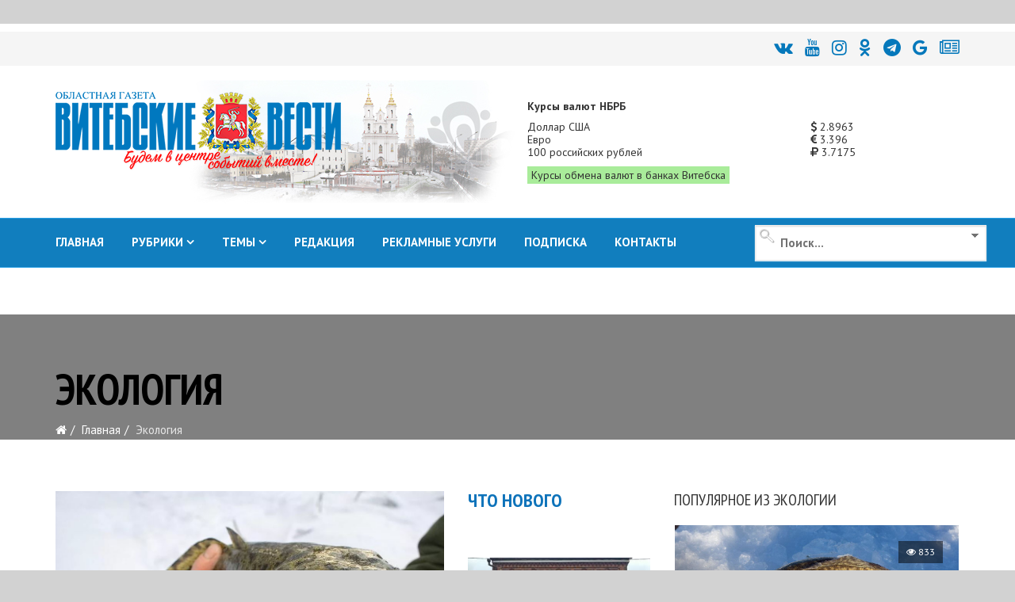

--- FILE ---
content_type: text/html; charset=utf-8
request_url: https://vitvesti.by/ekologiia/page-183.html?magmadomain=vitvesti.by/&amp=1
body_size: 36670
content:
<!DOCTYPE html>
<html prefix="og: http://ogp.me/ns#" xmlns="http://www.w3.org/1999/xhtml" xml:lang="ru-ru" lang="ru-ru" dir="ltr">
<head>
    <meta http-equiv="X-UA-Compatible" content="IE=edge">
    <meta name="viewport" content="width=device-width, initial-scale=1">
<meta name="geo.placename" content="Vitcebsk, Belarus" />
<meta name="geo.region" content="BY-VI" />
<meta name="geo.position" content="55.190332;30.204557" />
<meta name="ICBM" content="55.190332, 30.204557" />

    
    	<base href="https://vitvesti.by/ekologiia/page-183.html" />
	<meta http-equiv="content-type" content="text/html; charset=utf-8" />
	<meta name="keywords" content="новости витебска и Витебской области, ЧП, криминал, фото, видео, курсы валют, областная газета витебск" />
	<meta property="og:title" content="Экология" />
	<meta property="og:type" content="article" />
	<meta property="og:url" content="https://vitvesti.by/ekologiia/page-183.html?amp=1/&amp;amp;magmadomain=vitvesti.by" />
	<meta property="og:description" content="С 25 декабря по 28 февраля 2024 года в Беларуси установлен запрет на лов налима. Как сообщил старший государственный инспектор отдела государственного контроля Витебс" />
	<meta name="description" content="Новости Витебска и Витебской области, газета витебск, областная газета, актуальные события и темы, фото и видеорепортажи" />
	<meta name="generator" content="PortalNewsCMS" />
	<title>Экология</title>
	<link href="https://vitvesti.by/ekologiia/rss.html?amp=1/&amp;magmadomain=vitvesti.by" rel="alternate" type="application/rss+xml" title="RSS 2.0" />
	<link href="https://vitvesti.by/ekologiia/atom.html?amp=1/&amp;magmadomain=vitvesti.by" rel="alternate" type="application/atom+xml" title="Atom 1.0" />
	<link href="https://vitvesti.by/index.php/ekologiia/page-183.html/amp?magmadomain=vitvesti.by/&amp;amp=1" rel="amphtml" />
	<link href="/images/favicon_vv.png" rel="shortcut icon" type="image/vnd.microsoft.icon" />
	<link rel="stylesheet" href="//fonts.googleapis.com/css?family=PT+Sans:regular,italic,700,700italic&amp;subset=cyrillic-ext" type="text/css" />
	<link rel="stylesheet" href="//fonts.googleapis.com/css?family=PT+Sans+Narrow:regular,700&amp;subset=cyrillic-ext" type="text/css" />
	<link rel="stylesheet" href="/templates/shaper_news365/css/bootstrap.min.css" type="text/css" />
	<link rel="stylesheet" href="/templates/shaper_news365/css/font-awesome.min.css" type="text/css" />
	<link rel="stylesheet" href="/templates/shaper_news365/css/legacy.css" type="text/css" />
	<link rel="stylesheet" href="/templates/shaper_news365/css/template.css" type="text/css" />
	<link rel="stylesheet" href="/templates/shaper_news365/css/presets/preset3.css" type="text/css" class="preset" />
	<link rel="stylesheet" href="/templates/shaper_news365/css/ig16x9.css?version=1768957516" type="text/css" />
	<link rel="stylesheet" href="/modules/mod_universal_ajaxlivesearch/cache/225/642a525206a3e298122d7eafe460f1ae.css" type="text/css" />
	<link rel="stylesheet" href="https://vitvesti.by/media/plg_system_youtuber/assets/fancybox/jquery.fancybox.min.css" type="text/css" />
	<link rel="stylesheet" href="https://fonts.googleapis.com/css?family=Roboto:400,400italic,500,500italic,700,700italic&subset=latin,cyrillic" type="text/css" />
	<link rel="stylesheet" href="https://vitvesti.by/media/plg_system_youtuber/assets/css/frontend.css" type="text/css" />
	<style type="text/css">
#scrollToTop {
	cursor: pointer;
	font-size: 0.9em;
	position: fixed;
	text-align: center;
	z-index: 9999;
	-webkit-transition: background-color 0.2s ease-in-out;
	-moz-transition: background-color 0.2s ease-in-out;
	-ms-transition: background-color 0.2s ease-in-out;
	-o-transition: background-color 0.2s ease-in-out;
	transition: background-color 0.2s ease-in-out;

	background: #121212;
	color: #ffffff;
	border-radius: 1px;
	padding-left: 0px;
	padding-right: 0px;
	padding-top: 0px;
	padding-bottom: 0px;
	right: 90px; bottom: 0px;
}

#scrollToTop:hover {
	background: #0088cc;
	color: #ffffff;
}

#scrollToTop > img {
	display: block;
	margin: 0 auto;
}.margin-h-8 {margin:8px;}body{font-family:PT Sans, sans-serif; font-size:15px; font-weight:normal; }h1{font-family:PT Sans Narrow, sans-serif; font-size:31px; font-weight:700; }h2{font-family:PT Sans Narrow, sans-serif; font-size:22px; font-weight:700; }h3{font-family:PT Sans Narrow, sans-serif; font-size:18px; font-weight:700; }h4{font-family:PT Sans Narrow, sans-serif; font-size:20px; font-weight:normal; }h5{font-family:PT Sans Narrow, sans-serif; font-size:20px; font-weight:700; }h6{font-family:PT Sans Narrow, sans-serif; font-size:17px; font-weight:normal; }.sp-megamenu-parent{font-family:PT Sans, sans-serif; font-size:14px; font-weight:normal; }.btn{font-family:PT Sans Narrow, sans-serif; font-size:15px; font-weight:normal; } .sppb-btn{font-family:PT Sans Narrow, sans-serif; font-size:15px; font-weight:normal; } button.sppb-btn{font-family:PT Sans Narrow, sans-serif; font-size:15px; font-weight:normal; } .btn-primary{font-family:PT Sans Narrow, sans-serif; font-size:15px; font-weight:normal; }
.sppb-btn-primary{font-family:PT Sans Narrow, sans-serif; font-size:15px; font-weight:normal; } button.sppb-btn-primary{font-family:PT Sans Narrow, sans-serif; font-size:15px; font-weight:normal; } .sppb-meta-category{font-family:PT Sans Narrow, sans-serif; font-size:15px; font-weight:normal; } .new-blog-listing-right>div>a{font-family:PT Sans Narrow, sans-serif; font-size:15px; font-weight:normal; } .related-news-modules ul >li>a{font-family:PT Sans Narrow, sans-serif; font-size:15px; font-weight:normal; } .popular-tags-modules ul>li>a{font-family:PT Sans Narrow, sans-serif; font-size:15px; font-weight:normal; } .catItemCategory>a{font-family:PT Sans Narrow, sans-serif; font-size:15px; font-weight:normal; } div.k2ItemsBlock ul li a.moduleItemCategory{font-family:PT Sans Narrow, sans-serif; font-size:15px; font-weight:normal; } div.k2ItemsBlock ul li a.moduleItemTitle{font-family:PT Sans Narrow, sans-serif; font-size:15px; font-weight:normal; } .sp-module .latestnews >div >a{font-family:PT Sans Narrow, sans-serif; font-size:15px; font-weight:normal; } .k2AccountPage .submit-btn button{font-family:PT Sans Narrow, sans-serif; font-size:15px; font-weight:normal; }#sp-right .sp-module-title{font-family:PT Sans Narrow, sans-serif; font-size:15px; font-weight:normal; } #sp-left .sp-module-title{font-family:PT Sans Narrow, sans-serif; font-size:15px; font-weight:normal; } .j2store-cart-button.j2store-cart-button-cls{font-family:PT Sans Narrow, sans-serif; font-size:15px; font-weight:normal; } .j2store-view-back-button .j2store-product-back-btn{font-family:PT Sans Narrow, sans-serif; font-size:15px; font-weight:normal; } .view-itemlist .sp-module .sp-module-title{font-family:PT Sans Narrow, sans-serif; font-size:15px; font-weight:normal; } .j2store-upcross-title{font-family:PT Sans Narrow, sans-serif; font-size:15px; font-weight:normal; } .sp-shop-menu .j2store-latest-products .sp-module-title{font-family:PT Sans Narrow, sans-serif; font-size:15px; font-weight:normal; }#sp-top-bar{ background-color:#ffffff; }#sp-header{ background-image:url("/images/y2022/logoback.jpg");background-repeat:no-repeat;background-size:inherit;background-attachment:scroll;background-position:50% 50%; }#sp-main-body{ background-color:#ffffff; }#sp-bottom{ background-color:#363636;color:#949494;padding:120px 0px 100px 0; }#sp-footer{ background-color:#2f2f2f;color:#949494; }
	</style>
	<script src="/media/system/js/mootools-core.js" type="text/javascript"></script>
	<script src="/media/system/js/core.js" type="text/javascript"></script>
	<script src="/media/system/js/mootools-more.js" type="text/javascript"></script>
	<script src="/media/plg_system_sl_scrolltotop/js/scrolltotop_mt.js" type="text/javascript"></script>
	<script src="/media/k2/assets/js/k2.frontend.js?v2.7.0&amp;sitepath=/" type="text/javascript"></script>
	<script src="/media/jui/js/jquery.min.js" type="text/javascript"></script>
	<script src="/media/jui/js/jquery-noconflict.js" type="text/javascript"></script>
	<script src="/media/jui/js/jquery-migrate.min.js" type="text/javascript"></script>
	<script src="/media/system/js/caption.js" type="text/javascript"></script>
	<script src="/templates/shaper_news365/js/bootstrap.min.js" type="text/javascript"></script>
	<script src="/templates/shaper_news365/js/jquery.sticky.js" type="text/javascript"></script>
	<script src="/templates/shaper_news365/js/main.js" type="text/javascript"></script>
	<script src="/modules/mod_sp_tabbed_articles/assets/js/sp-tabbed-articles.js" type="text/javascript"></script>
	<script src="/modules/mod_universal_ajaxlivesearch/engine/localdojo.js" type="text/javascript"></script>
	<script src="/modules/mod_universal_ajaxlivesearch/cache/225/ac2aa7d64ff7ac8820350936417f26e4.js" type="text/javascript"></script>
	<script src="https://vitvesti.by/media/plg_system_youtuber/assets/fancybox/jquery.fancybox.min.js" type="text/javascript"></script>
	<script src="https://vitvesti.by/media/plg_system_youtuber/assets/js/frontend.js" type="text/javascript"></script>
	<script type="text/javascript">
document.addEvent('domready', function() {
	new Skyline_ScrollToTop({
		'image':		'/images/up2.gif',
		'text':			'',
		'title':		'',
		'className':	'scrollToTop',
		'duration':		500,
		'transition':	Fx.Transitions.linear
	});
});jQuery(window).on('load',  function() {
				new JCaption('img.caption');
			});jQuery(function($){ $(".hasTooltip").tooltip({"html": true,"container": "body"}); });
  dojo.addOnLoad(function(){
      document.search = new AJAXSearchminimal({
        id : '225',
        node : dojo.byId('offlajn-ajax-search225'),
        searchForm : dojo.byId('search-form225'),
        textBox : dojo.byId('search-area225'),
        suggestBox : dojo.byId('suggestion-area225'),
        searchButton : dojo.byId('ajax-search-button225'),
        closeButton : dojo.byId('search-area-close225'),
        searchCategories : dojo.byId('search-categories225'),
        productsPerPlugin : 3,
        dynamicResult : '1',
        searchRsWidth : 250,
        searchImageWidth : '180',
        minChars : 4,
        searchBoxCaption : '    Поиск...',
        noResultsTitle : '     Результат(0)',
        noResults : 'Результат поиска: найдено 0 объектов',
        searchFormUrl : '/index.php',
        enableScroll : '1',
        showIntroText: '1',
        scount: '10',
        lang: '',
        stext: 'Результат поиска: найдено 0 объектов',
        moduleId : '225',
        resultAlign : '1',
        targetsearch: '3',
        linktarget: '0',
        keypressWait: '500',
        catChooser : 1,
        searchResult : 1,
        seemoreEnabled : 1,
        seemoreAfter : 30,
        keywordSuggestion : '0',
        seeMoreResults : 'Увидеть результаты...',
        resultsPerPage : '6',
        resultsPadding : '10',
        controllerPrev : 'PREV',
        controllerNext : 'NEXT',
        fullWidth : '1',
        resultImageWidth : '180',
        resultImageHeight : '130',
        showCat : '1'
      })
    });
				window.mxYouTubeR = {ajax_url:"https://vitvesti.by/",lang:{"more":"Больше","less":"Меньше"}};
			
	</script>
	<!-- Start: Google Structured Data -->
            
<script type="application/ld+json">
{
    "@context": "https://schema.org",
    "@type": "Organization",
    "url": "https://vitvesti.by",
    "logo": "https://vitvesti.by/images/logfin.png"
}
</script>

<script type="application/ld+json">
{
    "@context": "https://schema.org",
    "@type": "Organization",
    "name": "Новости Витебска и Витебской области - Витебские вести",
    "url": "https://vitvesti.by",
    "sameAs": [
        "https://www.facebook.com/vitvesti/",
        "https://twitter.com/vitebskvesti",
        "https://www.instagram.com/vitvesti/",
        "https://www.youtube.com/channel/UCH65st7hkRdchprU2fMcerg",
        "https://vk.com/vitvesti\r",
        "https://t.me/vitvestiby\r",
        "https://ok.ru/group/53614584529150\r"
    ]
}
</script>

<script type="application/ld+json">
{
    "@context": "https://schema.org",
    "@type": "LocalBusiness",
    "@id": "https://vitvesti.by",
    "name": "Новости Витебска и Витебской области - Витебские вести",
    "image": "https://vitvesti.by/images/logfin.png",
    "url": "https://vitvesti.by",
    "telephone": "+375 29 899 11 06",
    "priceRange": 0,
    "address": {
        "@type": "PostalAddress",
        "streetAddress": "Гоголя, 17",
        "addressLocality": "Витебск",
        "addressRegion": "Витебская",
        "postalCode": 210015,
        "addressCountry": "BY"
    },
    "geo": {
        "@type": "GeoCoordinates",
        "latitude": 55.19030612011,
        "longitude": 30.204519483233
    },
    "openingHoursSpecification": [
        {
            "@type": "OpeningHoursSpecification",
            "dayOfWeek": "monday",
            "opens": "08:00",
            "closes": "17:00"
        },
        {
            "@type": "OpeningHoursSpecification",
            "dayOfWeek": "tuesday",
            "opens": "08:00",
            "closes": "17:00"
        },
        {
            "@type": "OpeningHoursSpecification",
            "dayOfWeek": "wednesday",
            "opens": "08:00",
            "closes": "17:00"
        },
        {
            "@type": "OpeningHoursSpecification",
            "dayOfWeek": "thursday",
            "opens": "08:00",
            "closes": "17:00"
        },
        {
            "@type": "OpeningHoursSpecification",
            "dayOfWeek": "friday",
            "opens": "08:00",
            "closes": "17:00"
        }
    ]
}
</script>

<script type="application/ld+json">
{
    "@context": "https://schema.org",
    "@type": "BreadcrumbList",
    "itemListElement": [
        {
            "@type": "ListItem",
            "position": 1,
            "item": {
                "@id": "https://vitvesti.by/",
                "name": "Витебские вести"
            }
        },
        {
            "@type": "ListItem",
            "position": 2,
            "item": {
                "@id": "https://vitvesti.by/ekologiia/page-183.html",
                "name": "Экология"
            }
        }
    ]
}
</script>
            <!-- End: Google Structured Data -->

	
    <script>window.yaContextCb = window.yaContextCb || []</script>
<script src="https://yandex.ru/ads/system/context.js" async></script>

	<script src="/templates/shaper_news365/js/owl.carousel.min.js" type="text/javascript"></script>
	<script src="/templates/shaper_news365/js/custom_js.js?version=1768957515" type="text/javascript"></script>
	<link rel="stylesheet" href="https://vitvesti.by/templates/shaper_news365/css/custom_style.css?version=1768957515" type="text/css" />
</head>
<body class="site com-content view-category no-layout no-task itemid-599 ru-ru ltr  sticky-header layout-fluid">
<!--LiveInternet counter--><script>
new Image().src = "//counter.yadro.ru/hit?r"+
escape(document.referrer)+((typeof(screen)=="undefined")?"":
";s"+screen.width+"*"+screen.height+"*"+(screen.colorDepth?
screen.colorDepth:screen.pixelDepth))+";u"+escape(document.URL)+
";h"+escape(document.title.substring(0,150))+
";"+Math.random();</script><!--/LiveInternet-->
    <div class="body-innerwrapper">
        <section id="sp-section-1"><div class="row"><div id="sp-topbanner" class="col-sm-12 col-md-12"><div class="sp-column "><div class="sp-module "><div class="sp-module-content">

<div class="custom"  >
	<p> 
<!--AdFox START--> 
<!--yandex_art-ads-by--> 
<!--Площадка: vitvesti.by / сковзные / над шапкой--> 
<!--Категория: <не задана>--> 
<!--Тип баннера: Перетяжка 100%--> 
<div id="adfox_169089053972965306"></div> 
<script> 
    window.yaContextCb.push(()=>{ 
        Ya.adfoxCode.create({ 
            ownerId: 393006, 
            containerId: 'adfox_169089053972965306', 
            params: { 
                p1: 'cyutu', 
                p2: 'y' 
            } 
        }) 
    }) 
</script> 
</p></div>
</div></div></div></div></div></section><section id="sp-top-bar"><div class="container"><div class="row"><div id="sp-top1" class="col-sm-12 col-md-12"><div class="sp-column "><div class="sp-module "><div class="sp-module-content">

<div class="custom"  >
	<p> 
<div class="social-icons"><a title="ВКонтакте" href="https://vk.com/vitvesti" rel="nofollow"><i class="fa fa-vk"></i></a><a title="Youtube" href="https://www.youtube.com/channel/UCH65st7hkRdchprU2fMcerg" rel="nofollow"><i class="fa fa-youtube" aria-hidden="true"></i></a><a title="Instagram" href="https://www.instagram.com/vitvesti.by/" rel="nofollow"><i class="fa fa-instagram"></i></a><a title="OK.RU" href="https://ok.ru/group/53614584529150" rel="nofollow"><i class="fa fa-odnoklassniki"></i></a><a title="Telegram" href="https://t.me/s/vitvestiby" rel="nofollow"><i class="fa fa-telegram" aria-hidden="true"></i></a><a title="новости витебска и витебской области google news" href="https://news.google.com/publications/CAAqBwgKMMTZiQswsPSbAw?oc=3" rel="nofollow"><i class="fa fa-google"></i></a><a title="новости витебска и витебской области яндекс новости" href="https://dzen.ru/news/smi/vitvesti_by?issue_tld=by" rel="nofollow"><i class="fa fa-newspaper-o"></i></a></div> 
</p></div>
</div></div></div></div></div></div></section><header id="sp-header"><div class="container"><div class="row"><div id="sp-logo" class="col-xs-10 col-sm-10 col-md-6"><div class="sp-column "><a class="logo" href="/"><h1><img class="sp-default-logo hidden-xs" src="/images/y2026/logo_vv_new.png" alt=""><img class="sp-retina-logo hidden-xs" src="/images/y2026/logo_vv_new.png" alt="" width="360" height="104"><img class="sp-default-logo visible-xs" src="/images/y2026/logo_vv_new.png" alt=""></h1></a></div></div><div id="sp-header-right2" class="col-xs-6 col-sm-6 col-md-6 hidden-sm hidden-xs"><div class="sp-column "><div class="sp-module "><div class="sp-module-content">

<div class="row no-gutters currency_nbrb_topblock">

<div class="col-xs-12 description mb-10"><strong>Курсы валют НБРБ</strong></div>


<div class="col-xs-12 current_curse">
<div class="row no-gutters">
<div class="col-xs-8">Доллар США</div><div class="col-xs-4"><span class="curs"><i class="fa fa-usd" aria-hidden="true"></i> 2.8963</span></div>
<div class="col-xs-8">Евро</div><div class="col-xs-4"><span class="curs"><i class="fa fa-eur" aria-hidden="true"></i> 3.396</span></div>
<div class="col-xs-8">100 российских рублей</div><div class="col-xs-4"><span class="curs"><i class="fa fa-rub" aria-hidden="true"></i> 3.7175</span></div>
<div class="col-xs-12"><a class="link_curs_page" href="https://vitvesti.by/course" title="курсы обмена валют в банках витебска">Курсы обмена валют в банках Витебска</a></div>
</div>
</div>
</div>

</div></div></div></div></div></div></header><section id="sp-main-menu"><div class="container"><div class="row"><div id="sp-menu" class="col-xs-4 col-sm-6 col-md-9"><div class="sp-column ">			<div class='sp-megamenu-wrapper'>
				<a id="offcanvas-toggler" class="visible-md visible-sm visible-xs" href="#"><i class="fa fa-bars"></i></a>
				<ul class="sp-megamenu-parent menu-fade-up hidden-md hidden-sm hidden-xs"><li class="sp-menu-item"><a  href="https://vitvesti.by/" >ГЛАВНАЯ</a></li><li class="sp-menu-item sp-has-child"><a href="/" target="_blank" >РУБРИКИ</a><div class="sp-dropdown sp-dropdown-main sp-dropdown-mega sp-menu-full container" style=""><div class="sp-dropdown-inner"><div class="row"><div class="col-sm-12"><div class="sp-module  menu-article-tabbed"><div class="sp-module-content"><noindex>
<div class="sp-vertical-tabs">
	<div class="row">
		<div class="col-sm-12">
			<ul class="sp-tab-btns">
								<li class="active"><a href="/politics.html">Официально</a></li>
								<li class=""><a href="/biznes.html">Бизнес</a></li>
								<li class=""><a href="/obshestvo.html">Социум</a></li>
								<li class=""><a href="/turizm.html">Туризм</a></li>
								<li class=""><a href="/zdorovie-2.html">Здоровье</a></li>
								<li class=""><a href="/economy.html">Экономика</a></li>
								<li class=""><a href="/person.html">Персона</a></li>
								<li class=""><a href="/obrazovanie.html">Образование</a></li>
								<li class=""><a href="/ekologiia.html">Экология</a></li>
								<li class=""><a href="/crime.html">ЧП и криминал</a></li>
								<li class=""><a href="/kultura-6.html">Культура</a></li>
								<li class=""><a href="/sport-3.html">Спорт</a></li>
							</ul>
		</div>
		<div class="col-sm-12">
			<div class="sp-tab-content">
								<div class="sp-tab-pane active">
															<div class="row">
												<div class="col-sm-3">
						<div class="sp-article-inner">
								<div class="sp-article-info">
									<h5 class="entry-title">
										<a href="/politics/rukovodstvo-vitebskoi-oblasti-pozdravliaet-rabotnikov-i-veteranov-organov-i-podrazdelenii-po-chrezvychainym-situatciiam-s-professionalnym-prazdnikom-dnem-spasatelia.html">
											Руководство Витебской области поздравляет работников и ветеранов органов и подразделений по чрезвычайным ситуациям с профессиональным праздником - Днем спасателя										</a>
									</h5>
								</div>
							</div>
						</div>
												<div class="col-sm-3">
						<div class="sp-article-inner">
								<div class="sp-article-info">
									<h5 class="entry-title">
										<a href="/politics/itogi-goda-i-perspektivy-na-piatiletku-turchin-posetil-oao-naftan.html">
											Итоги года и перспективы на пятилетку. Турчин посетил ОАО "Нафтан"										</a>
									</h5>
								</div>
							</div>
						</div>
												<div class="col-sm-3">
						<div class="sp-article-inner">
								<div class="sp-article-info">
									<h5 class="entry-title">
										<a href="/politics/lukashenko-poobeshchal-zagruzit-subbotina-na-vsiu-katushku-na-novoi-rabote.html">
											Лукашенко пообещал загрузить Субботина на всю катушку на новой работе										</a>
									</h5>
								</div>
							</div>
						</div>
												<div class="col-sm-3">
						<div class="sp-article-inner">
								<div class="sp-article-info">
									<h5 class="entry-title">
										<a href="/politics/upasi-vas-gospod-lukashenko-dal-zhestkii-nakaz-rukovodstvu-vitebskoi-oblasti.html">
											"Упаси вас Господь!" Лукашенко дал жесткий наказ руководству Витебской области										</a>
									</h5>
								</div>
							</div>
						</div>
											</div>
									</div>
								<div class="sp-tab-pane ">
															<div class="row">
												<div class="col-sm-3">
						<div class="sp-article-inner">
								<div class="sp-article-info">
									<h5 class="entry-title">
										<a href="/biznes/suprugi-fromazhery-iz-polotcka-kak-obuchenie-v-moskve-i-londone-pomoglo-sozdat-unikalnuiu-syrovarniu-v-belarusi.html">
											Супруги-фромажеры из Полоцка: как обучение в Москве и Лондоне помогло создать уникальную сыроварню в Беларуси										</a>
									</h5>
								</div>
							</div>
						</div>
												<div class="col-sm-3">
						<div class="sp-article-inner">
								<div class="sp-article-info">
									<h5 class="entry-title">
										<a href="/biznes/zapushcheny-novye-kreditnye-programmy-dlia-biznesa-turisticheskii-potentcial-silnye-regiony-tekhnologicheskaia-samodostatochnost.html">
											Запущены новые кредитные программы для бизнеса: «Туристический потенциал», «Сильные регионы», «Технологическая самодостаточность»										</a>
									</h5>
								</div>
							</div>
						</div>
												<div class="col-sm-3">
						<div class="sp-article-inner">
								<div class="sp-article-info">
									<h5 class="entry-title">
										<a href="/biznes/kakie-tovary-ip-ne-smogut-prodavat-na-marketpleisakh.html">
											Какие товары ИП не смогут продавать на маркетплейсах										</a>
									</h5>
								</div>
							</div>
						</div>
												<div class="col-sm-3">
						<div class="sp-article-inner">
								<div class="sp-article-info">
									<h5 class="entry-title">
										<a href="/biznes/vlast-i-biznes-novaia-kultura-partnerstva-v-glubokskom-raione.html">
											Власть и бизнес: новая культура партнерства в Глубокском районе										</a>
									</h5>
								</div>
							</div>
						</div>
											</div>
									</div>
								<div class="sp-tab-pane ">
															<div class="row">
												<div class="col-sm-3">
						<div class="sp-article-inner">
								<div class="sp-article-info">
									<h5 class="entry-title">
										<a href="/obshestvo/v-glubokskom-muzee-vedetsia-aktivnaia-rabota-po-ustanovleniiu-imen-pogibshikh-v-gody-voiny-soldat.html">
											В Глубокском музее ведется активная работа по установлению имен погибших в годы войны солдат										</a>
									</h5>
								</div>
							</div>
						</div>
												<div class="col-sm-3">
						<div class="sp-article-inner">
								<div class="sp-article-info">
									<h5 class="entry-title">
										<a href="/obshestvo/zalozhniki-reformirovaniia-ili-chto-sluchilos-s-ushachskimi-kafe-i-kulinariei.html">
											Заложники реформирования, или Что случилось с ушачскими кафе и кулинарией?										</a>
									</h5>
								</div>
							</div>
						</div>
												<div class="col-sm-3">
						<div class="sp-article-inner">
								<div class="sp-article-info">
									<h5 class="entry-title">
										<a href="/obshestvo/kak-sokhranit-poriadok-na-kladbishchakh.html">
											Кладбища в ядовитом цвету. Узнали, кто должен убирать золотарник и борщевик в местах массовых захоронений										</a>
									</h5>
								</div>
							</div>
						</div>
												<div class="col-sm-3">
						<div class="sp-article-inner">
								<div class="sp-article-info">
									<h5 class="entry-title">
										<a href="/obshestvo/40-km-do-raitcentra-kak-zhiteli-agrogorodka-krasnoluki-v-chashnikskom-raione-boriutsia-za-magazin-i-transport.html">
											40 км до райцентра: как жители агрогородка Краснолуки в Чашникском районе борются за магазин и транспорт										</a>
									</h5>
								</div>
							</div>
						</div>
											</div>
									</div>
								<div class="sp-tab-pane ">
															<div class="row">
												<div class="col-sm-3">
						<div class="sp-article-inner">
								<div class="sp-article-info">
									<h5 class="entry-title">
										<a href="/turizm/ot-ozerkov-do-foka-kakie-novye-turobekty-poiaviatsia-v-postavskom-raione-v-ramkakh-podprogrammy-poozere.html">
											От «Озерков» до ФОКа: какие новые туробъекты появятся в Поставском районе в рамках подпрограммы «Поозерье»										</a>
									</h5>
								</div>
							</div>
						</div>
												<div class="col-sm-3">
						<div class="sp-article-inner">
								<div class="sp-article-info">
									<h5 class="entry-title">
										<a href="/turizm/turizm-s-potentcialom-rasskazyvaem-ob-organizatcii-i-razvitii-turisticheskoi-otrasli-v-verkhnedvinskom-raione.html">
											Туризм с потенциалом: рассказываем об организации и развитии туристической отрасли в Верхнедвинском районе										</a>
									</h5>
								</div>
							</div>
						</div>
												<div class="col-sm-3">
						<div class="sp-article-inner">
								<div class="sp-article-info">
									<h5 class="entry-title">
										<a href="/turizm/okolo-35-tys-turistov-posetili-vitebskuiu-oblast-za-god.html">
											Около 35 тыс. туристов посетили Витебскую область за год										</a>
									</h5>
								</div>
							</div>
						</div>
												<div class="col-sm-3">
						<div class="sp-article-inner">
								<div class="sp-article-info">
									<h5 class="entry-title">
										<a href="/turizm/chem-privlekaet-zhitelei-i-gostei-vitebshchiny-turistsko-gostinichnyi-kompleks-luchesa.html">
											Чем привлекает жителей и гостей Витебщины туристско-гостиничный комплекс «Лучеса»?										</a>
									</h5>
								</div>
							</div>
						</div>
											</div>
									</div>
								<div class="sp-tab-pane ">
															<div class="row">
												<div class="col-sm-3">
						<div class="sp-article-inner">
								<div class="sp-article-info">
									<h5 class="entry-title">
										<a href="/zdorovie/novyi-videogastroskop-ekspertnogo-klassa-nachal-rabotu-v-gorodokskoi-tcrb.html">
											Новый видеогастроскоп экспертного класса начал работу в Городокской ЦРБ										</a>
									</h5>
								</div>
							</div>
						</div>
												<div class="col-sm-3">
						<div class="sp-article-inner">
								<div class="sp-article-info">
									<h5 class="entry-title">
										<a href="/zdorovie/unikalnuiu-vysokotekhnologichnuiu-operatciiu-s-ispolzovaniem-3d-implantov-i-navigatcii-vypolnili-v-vitebskoi-oblastnoi-klinicheskoi-bolnitce.html">
											Уникальную высокотехнологичную операцию с использованием 3D- имплантов и навигации выполнили в Витебской областной клинической больнице										</a>
									</h5>
								</div>
							</div>
						</div>
												<div class="col-sm-3">
						<div class="sp-article-inner">
								<div class="sp-article-info">
									<h5 class="entry-title">
										<a href="/zdorovie/belorusskie-uchenye-vyveli-na-rynok-analog-importnogo-lekarstva-dlia-lecheniia-epilepsii.html">
											Белорусские ученые вывели на рынок аналог импортного лекарства для лечения эпилепсии 										</a>
									</h5>
								</div>
							</div>
						</div>
												<div class="col-sm-3">
						<div class="sp-article-inner">
								<div class="sp-article-info">
									<h5 class="entry-title">
										<a href="/zdorovie/minzdrav-prizyvaet-sobliudat-riad-pravil-dlia-bezopasnogo-kataniia-na-gorkakh.html">
											Минздрав призывает соблюдать ряд правил для безопасного катания на горках										</a>
									</h5>
								</div>
							</div>
						</div>
											</div>
									</div>
								<div class="sp-tab-pane ">
															<div class="row">
												<div class="col-sm-3">
						<div class="sp-article-inner">
								<div class="sp-article-info">
									<h5 class="entry-title">
										<a href="/economy/chistota-kak-element-imidzha-v-oao-geroi-dubrovenskogo-raiona-na-sistemnoi-osnove-uluchshaiut-usloviia-na-fermakh.html">
											Чистота как элемент имиджа: в ОАО «Герой» Дубровенского района на системной основе улучшают условия на фермах										</a>
									</h5>
								</div>
							</div>
						</div>
												<div class="col-sm-3">
						<div class="sp-article-inner">
								<div class="sp-article-info">
									<h5 class="entry-title">
										<a href="/economy/fotostudiia-ushla-v-proshloe-na-suvorova-v-vitebske-otkrylsia-barbershop-s-istoricheskoi-auroi.html">
											В Витебске на Суворова открылся барбершоп с исторической аурой										</a>
									</h5>
								</div>
							</div>
						</div>
												<div class="col-sm-3">
						<div class="sp-article-inner">
								<div class="sp-article-info">
									<h5 class="entry-title">
										<a href="/economy/chto-budet-s-tarifami-na-uslugi-zhkkh-v-2026-godu-poiasnil-ministr.html">
											Что будет с тарифами на услуги ЖКХ в 2026 году, пояснил министр										</a>
									</h5>
								</div>
							</div>
						</div>
												<div class="col-sm-3">
						<div class="sp-article-inner">
								<div class="sp-article-info">
									<h5 class="entry-title">
										<a href="/economy/chtoby-zhit-bogache-i-krashe.html">
											Чтобы жить богаче и краше: о перспективах и ближайших задачах говорит делегат ВНС Иван Фёдоров										</a>
									</h5>
								</div>
							</div>
						</div>
											</div>
									</div>
								<div class="sp-tab-pane ">
															<div class="row">
												<div class="col-sm-3">
						<div class="sp-article-inner">
								<div class="sp-article-info">
									<h5 class="entry-title">
										<a href="/person/alla-vistunova-40-let-na-polotckom-molochnom-kombinate-put-ot-raspredeleniia-do-starshego-mastera.html">
											Алла Вистунова: почти 40 лет на Полоцком молочном комбинате — путь от распределения до старшего мастера										</a>
									</h5>
								</div>
							</div>
						</div>
												<div class="col-sm-3">
						<div class="sp-article-inner">
								<div class="sp-article-info">
									<h5 class="entry-title">
										<a href="/person/devochka-iz-novopolotcka-pokoriaet-tiktok-i-instagram.html">
											Девочка из Новополоцка покоряет ТikTok и Instagram										</a>
									</h5>
								</div>
							</div>
						</div>
												<div class="col-sm-3">
						<div class="sp-article-inner">
								<div class="sp-article-info">
									<h5 class="entry-title">
										<a href="/person/goroskop-na-nedeliu-s-3-po-9-marta-chto-zhdet-znaki-zodiaka.html">
											Гороскоп на неделю с 3 по 9 марта. Что ждет знаки зодиака?										</a>
									</h5>
								</div>
							</div>
						</div>
												<div class="col-sm-3">
						<div class="sp-article-inner">
								<div class="sp-article-info">
									<h5 class="entry-title">
										<a href="/person/elena-tyletc-u-menia-prosto-geroicheskii-rebenok.html">
											Елена Тылец рассказала  о воспитании ребенка с особенностями развития										</a>
									</h5>
								</div>
							</div>
						</div>
											</div>
									</div>
								<div class="sp-tab-pane ">
															<div class="row">
												<div class="col-sm-3">
						<div class="sp-article-inner">
								<div class="sp-article-info">
									<h5 class="entry-title">
										<a href="/obrazovanie/otbory-finalistov-proekta-100-idei-dlia-belarusi-startuiut-20-ianvaria.html">
											Отборы финалистов проекта "100 идей для Беларуси" стартуют 20 января										</a>
									</h5>
								</div>
							</div>
						</div>
												<div class="col-sm-3">
						<div class="sp-article-inner">
								<div class="sp-article-info">
									<h5 class="entry-title">
										<a href="/obrazovanie/vitebsk-i-gorodok-prinimaiut-oblastnoi-etap-respublikanskoi-olimpiady-sorevnuiutsia-bolee-1000-shkolnikov.html">
											Витебск и Городок принимают областной этап республиканской олимпиады: соревнуются более 1000 школьников										</a>
									</h5>
								</div>
							</div>
						</div>
												<div class="col-sm-3">
						<div class="sp-article-inner">
								<div class="sp-article-info">
									<h5 class="entry-title">
										<a href="/obrazovanie/bitva-robotov-v-polotcke-bolee-160-iunykh-inzhenerov-sraziatsia-v-oblastnom-turnire.html">
											Битва роботов в Полоцке: более 160 юных инженеров сразятся в областном турнире										</a>
									</h5>
								</div>
							</div>
						</div>
												<div class="col-sm-3">
						<div class="sp-article-inner">
								<div class="sp-article-info">
									<h5 class="entry-title">
										<a href="/obrazovanie/edinyi-urok-pamiati-proshel-v-shkolakh-vitebskoi-oblasti-uchashchiesia-vspomnili-tragediiu-v-derevne-ola.html">
											Единый урок памяти прошел в школах Витебской области: учащиеся вспомнили трагедию в деревне Ола										</a>
									</h5>
								</div>
							</div>
						</div>
											</div>
									</div>
								<div class="sp-tab-pane ">
															<div class="row">
												<div class="col-sm-3">
						<div class="sp-article-inner">
								<div class="sp-article-info">
									<h5 class="entry-title">
										<a href="/ekologiia/na-ozere-budovest-ustanovlen-zapret-na-lov-shchuki-tolstolobika-karpa-soma.html">
											На озере Будовесть установлен запрет на лов щуки, толстолобика, карпа, сома										</a>
									</h5>
								</div>
							</div>
						</div>
												<div class="col-sm-3">
						<div class="sp-article-inner">
								<div class="sp-article-info">
									<h5 class="entry-title">
										<a href="/ekologiia/beshenkovichskii-leskhoz-sobral-4-6-tonny-shishek-dlia-lesovosstanovleniia-v-2026-godu.html">
											Бешенковичский лесхоз собрал 4,6 тонны шишек для лесовосстановления в 2026 году										</a>
									</h5>
								</div>
							</div>
						</div>
												<div class="col-sm-3">
						<div class="sp-article-inner">
								<div class="sp-article-info">
									<h5 class="entry-title">
										<a href="/ekologiia/opasnaia-dobrota-chto-nelzia-klast-v-kormushki.html">
											Опасная доброта. Что нельзя класть в кормушки?										</a>
									</h5>
								</div>
							</div>
						</div>
												<div class="col-sm-3">
						<div class="sp-article-inner">
								<div class="sp-article-info">
									<h5 class="entry-title">
										<a href="/ekologiia/kakie-promyshlennye-goroda-belarusi-okazalis-v-liderakh-po-chistote-vozdukha-rasskazali-v-belgidromete.html">
											Какие промышленные города Беларуси оказались в лидерах по чистоте воздуха, рассказали в Белгидромете										</a>
									</h5>
								</div>
							</div>
						</div>
											</div>
									</div>
								<div class="sp-tab-pane ">
															<div class="row">
												<div class="col-sm-3">
						<div class="sp-article-inner">
								<div class="sp-article-info">
									<h5 class="entry-title">
										<a href="/crime/dvoinaia-igra-na-strakhe-moshenniki-vymanili-u-zhitelnitcy-braslava-83-tysiachi-rublei-ispolzovav-studenta-v-kachestve-kurera.html">
											Двойная игра на страхе. Мошенники выманили у жительницы Браслава 83 тысячи рублей, использовав студента в качестве курьера										</a>
									</h5>
								</div>
							</div>
						</div>
												<div class="col-sm-3">
						<div class="sp-article-inner">
								<div class="sp-article-info">
									<h5 class="entry-title">
										<a href="/crime/kiberugroza-rastet-u-zhitelei-vitebskoi-oblasti-za-nedeliu-pokhishcheno-bolee-150-tysiach-rublei.html">
											Киберугроза растет: у жителей Витебской области за неделю похищено более 150 тысяч рублей										</a>
									</h5>
								</div>
							</div>
						</div>
												<div class="col-sm-3">
						<div class="sp-article-inner">
								<div class="sp-article-info">
									<h5 class="entry-title">
										<a href="/crime/pochti-dve-tonny-miasa-bez-dokumentov-nalogovaia-i-militciia-vyiavili-podpolnogo-predprinimatelia-v-orshe.html">
											Почти две тонны мяса без документов: налоговая и милиция выявили подпольного предпринимателя в Орше										</a>
									</h5>
								</div>
							</div>
						</div>
												<div class="col-sm-3">
						<div class="sp-article-inner">
								<div class="sp-article-info">
									<h5 class="entry-title">
										<a href="/crime/tragediia-v-postavskom-raione-na-pozhare-v-derevne-kovzany-pogib-muzhchina-ego-sozhitelnitca-spasena-sosediami.html">
											Трагедия в Поставском районе: на пожаре в деревне Ковзаны погиб мужчина, его сожительница спасена соседями										</a>
									</h5>
								</div>
							</div>
						</div>
											</div>
									</div>
								<div class="sp-tab-pane ">
															<div class="row">
												<div class="col-sm-3">
						<div class="sp-article-inner">
								<div class="sp-article-info">
									<h5 class="entry-title">
										<a href="/kultura/16-ianvaria-170-let-nazad-rodilsia-zhivopisetc-isaak-asknazii-lvovich.html">
											170 лет назад родился живописец Исаак Аскназий										</a>
									</h5>
								</div>
							</div>
						</div>
												<div class="col-sm-3">
						<div class="sp-article-inner">
								<div class="sp-article-info">
									<h5 class="entry-title">
										<a href="/kultura/vtoroi-etap-otbora-na-konkursy-xxxv-mezhdunarodnogo-festivalia-iskusstv-slavianskii-bazar-v-vitebske.html">
											Второй этап отбора на конкурсы XXXV Международного фестиваля искусств «Славянский базар в Витебске»										</a>
									</h5>
								</div>
							</div>
						</div>
												<div class="col-sm-3">
						<div class="sp-article-inner">
								<div class="sp-article-info">
									<h5 class="entry-title">
										<a href="/kultura/laureaty-vii-otkrytogo-festivalia-art-parad-v-vitebske-podelilis-vpechatleniiami-ot-tvorcheskogo-marafona.html">
											Лауреаты VII Открытого фестиваля «АРТ-ПАРАД В ВИТЕБСКЕ» поделились впечатлениями от творческого марафона										</a>
									</h5>
								</div>
							</div>
						</div>
												<div class="col-sm-3">
						<div class="sp-article-inner">
								<div class="sp-article-info">
									<h5 class="entry-title">
										<a href="/kultura/stali-izvestny-imena-obladatelei-gran-pri-vii-otkrytogo-festivalia-konkursa-art-parad-v-vitebske.html">
											Стали известны имена обладателей Гран-при VII Открытого фестиваля-конкурса «АРТ-ПАРАД В ВИТЕБСКЕ»										</a>
									</h5>
								</div>
							</div>
						</div>
											</div>
									</div>
								<div class="sp-tab-pane ">
															<div class="row">
												<div class="col-sm-3">
						<div class="sp-article-inner">
								<div class="sp-article-info">
									<h5 class="entry-title">
										<a href="/sport/stalo-izvestno-kto-iz-sportsmenov-vitebskoi-oblasti-vystupit-na-blizhaishikh-olimpiiskikh-igrakh.html">
											Кто из спортсменов Витебской области выступит на ближайших Олимпийских играх? 										</a>
									</h5>
								</div>
							</div>
						</div>
												<div class="col-sm-3">
						<div class="sp-article-inner">
								<div class="sp-article-info">
									<h5 class="entry-title">
										<a href="/sport/fotofakt-v-vitebske-prokhodit-pervenstvo-oblasti-po-basketbolu-sredi-devushek.html">
											Фотофакт: в Витебске проходит первенство области по баскетболу среди девушек										</a>
									</h5>
								</div>
							</div>
						</div>
												<div class="col-sm-3">
						<div class="sp-article-inner">
								<div class="sp-article-info">
									<h5 class="entry-title">
										<a href="/sport/vitebskie-voleibolisty-oderzhali-vtoruiu-pobedu-podriad-v-chempionate-belarusi.html">
											Витебские волейболисты одержали вторую победу подряд в чемпионате Беларуси										</a>
									</h5>
								</div>
							</div>
						</div>
												<div class="col-sm-3">
						<div class="sp-article-inner">
								<div class="sp-article-info">
									<h5 class="entry-title">
										<a href="/sport/khokkeisty-vitebska-oderzhali-sedmuiu-pobedu-podriad-v-chempionate-belarusi-2.html">
											Хоккеисты «Витебска» одержали седьмую победу подряд в чемпионате Беларуси										</a>
									</h5>
								</div>
							</div>
						</div>
											</div>
									</div>
							</div>
		</div>
	</div>
</div>
</noindex>
</div></div></div></div></div></div></li><li class="sp-menu-item sp-has-child"><a href="/" target="_blank" >ТЕМЫ</a><div class="sp-dropdown sp-dropdown-main sp-menu-center" style="width: 240px;left: -120px;"><div class="sp-dropdown-inner"><ul class="sp-dropdown-items"><li class="sp-menu-item sp-has-child"><a  href="/index.php?Itemid=" >АРХИВ</a><div class="sp-dropdown sp-dropdown-sub sp-menu-right" style="width: 240px;"><div class="sp-dropdown-inner"><ul class="sp-dropdown-items"><li class="sp-menu-item"><a  href="/oni-i-my-4.html" >Они и мы</a></li></ul></div></div></li><li class="sp-menu-item sp-has-child"><a  href="/index.php?Itemid=" >СПЕЦПРОЕКТЫ</a><div class="sp-dropdown sp-dropdown-sub sp-menu-right" style="width: 240px;"><div class="sp-dropdown-inner"><ul class="sp-dropdown-items"><li class="sp-menu-item"><a  href="/litca-budushchego.html" >Лица будущего</a></li><li class="sp-menu-item"><a  href="/retrospektiva-4.html" >Ретроспектива</a></li><li class="sp-menu-item"><a  href="/odin-den-3.html" >Испытано на себе</a></li><li class="sp-menu-item"><a  href="/tochka-na-karte.html" >Точка на карте</a></li><li class="sp-menu-item"><a  href="/spetcialnyi-proekt-klub-aktivnykh-mam.html" >Клуб активных мам</a></li><li class="sp-menu-item"><a  href="http://progect.vitvesti.by/tyneodna/index.html" >Ты не одна!</a></li><li class="sp-menu-item"><a  href="https://vitvesti.by/tags/brendy-rodnogo-kraia.html" >Бренды родного края</a></li><li class="sp-menu-item"><a  href="/index.php/themes/archive-2/progect-sovremennyj-miroporyadok" >Современный миропорядок: основы и факторы</a></li></ul></div></div></li><li class="sp-menu-item"><a  href="/bazar-last-6.html" >Славянский базар в Витебске</a></li><li class="sp-menu-item"><a  href="/techandsiens.html" >Наука и технологии</a></li><li class="sp-menu-item"><a  href="/coleidoscope-3.html" title="Калейдоскоп" >Калейдоскоп</a></li><li class="sp-menu-item"><a  href="/belarusnews.html" title="Новости Беларуси" >Новости Беларуси</a></li><li class="sp-menu-item"><a  href="/newscompany-2.html" >Новости компаний</a></li><li class="sp-menu-item"><a  href="/index.php/themes/transportvitebsk" >Расписание автобусов, троллейбусов и трамваев в Витебске</a></li></ul></div></div></li><li class="sp-menu-item"><a  href="/index.php/kontent-o-redaktsii" >РЕДАКЦИЯ</a></li><li class="sp-menu-item"><a  href="https://ads.vitvesti.by/" >РЕКЛАМНЫЕ УСЛУГИ</a></li><li class="sp-menu-item sp-shop-menu"><a  href="/index.php/kontent-o-gazete-vitebskie-vesti" >ПОДПИСКА</a></li><li class="sp-menu-item"><a  href="/index.php/kontakty" >КОНТАКТЫ</a></li></ul>			</div>
		</div></div><div id="sp-menu-right" class="col-xs-8 col-sm-6 col-md-3"><div class="sp-column "><div class="sp-module "><div class="sp-module-content">﻿          
<div id="offlajn-ajax-search225">
  <div class="offlajn-ajax-search-container">
  <form id="search-form225" action="/search-2.html" method="get" onSubmit="return false;">
    <div class="offlajn-ajax-search-inner">
    <div class="category-chooser"><div class="arrow"></div></div>            <input type="text" name="searchword" id="search-area225" value="" autocomplete="off" />
        <input type="text" name="searchwordsugg" id="suggestion-area225" value="" autocomplete="off" />
        <input type="hidden" name="option" value="com_search" />
              <div id="search-area-close225"></div>
      <div id="ajax-search-button225"><div class="magnifier"></div></div>
      <div class="ajax-clear"></div>
    </div>
  </form>
  <div id="uajaxlive"></div>
  <div class="ajax-clear"></div>
  </div>
        <div id="search-categories225">
      <div class="search-categories-inner">
        <div id="search-category-417" class="selected">Поиск - Категории</div><div id="search-category-418" class="">Поиск - Контакты</div><div id="search-category-419" class="selected">Поиск - Контент</div><div id="search-category-420" class="selected">Поиск - Ленты новостей</div><div id="search-category-451" class="">Поиск - Метки</div><div id="search-category-10020" class="selected last">SP Page Builder - Search</div>      </div>
    </div>
    </div>
<div class="ajax-clear"></div>
<svg style="position:absolute" height="0" width="0"><filter id="searchblur"><feGaussianBlur in="SourceGraphic" stdDeviation="3"/></filter></svg>
</div></div></div></div></div></div></section><section id="sp-page-title"><div class="row"><div id="sp-title" class="col-sm-12 col-md-12"><div class="sp-column "><div class="sp-page-title"style="background-color: #808080;"><div class="container"><h1 class="title">Экология</h1>
<ol class="breadcrumb section-bg-color spb-res-padding">
	<li><i class="fa fa-home"></i></li><li><a href="https://vitvesti.by/" class="pathway">Главная</a></li><li class="active">Экология</li></ol>
</div></div><div id="offlajn-ajax-tile-results"></div>
<div class="ajax-clear"></div>
</div></div></div></section><section id="sp-main-body"><div class="container"><div class="row"><div id="sp-component" class="col-sm-8 col-md-8"><div class="sp-column "><div id="system-message-container">
	</div>
<div class="blog">
	
		<div class="row">
		<!-- ::: START Article section -->
		<div class="col-sm-8">
	
			<!-- 				<div class="page-header2">
					<h1>  </h1>
				</div>
			 -->

			
			
			
			

										<div class="items-leading clearfix">
											<article class="item leading-0">
							



<div class="entry-image intro-image">
			<a href="/ekologiia/s-25-dekabria-v-belarusi-ustanovlen-zapret-na-lov-nalima.html">
	
	<img src="/images/2023/12/18/Nagivka_nalim1.jpg" alt="" itemprop="thumbnailUrl"/>

			</a>
	</div>

<div class="entry-header">

	
				<dl class="article-info">

		
			<dt class="article-info-term"></dt>	
				
							<dd class="createdby" itemprop="author" itemscope itemtype="http://schema.org/Person">
					<span  title="Автор: ">Сергей Ляшук</span>	</dd>			
			
							<dd class="category-name">
				<a href="/ekologiia.html" itemprop="genre" data-toggle="tooltip" title="Категория материалов">Экология</a>	</dd>			
			
						
			
		
									<dd class="create">
	<time datetime="2023-12-18T14:28:28+03:00" itemprop="dateCreated" data-toggle="tooltip" title="Дата создания">
		18 декабря 2023	</time>
</dd>			
			
							<dd class="hits">
	<meta itemprop="interactionCount" content="UserPageVisits:16308" />
	Просмотров: 16308</dd>					
		
	</dl>
		
	
					<h2 >
									<a href="/ekologiia/s-25-dekabria-v-belarusi-ustanovlen-zapret-na-lov-nalima.html" >
					С 25 декабря в Беларуси установлен запрет на лов налима</a>
							</h2>
		
						</div>

	
<div class="icons">
	
					<div class="btn-group pull-right">
				<a class="btn dropdown-toggle" data-toggle="dropdown" href="#"> <span class="icon-cog"></span><span class="caret"></span> </a>
								<ul class="dropdown-menu">
											<li class="print-icon"> <a href="/index.php?option=com_content&amp;view=article&amp;id=50457:с-25-декабря-в-беларуси-установлен-запрет-на-лов-налима&amp;catid=76&amp;Itemid=599&amp;tmpl=component&amp;print=1&amp;layout=default&amp;page=" title="Распечатать материал < С 25 декабря в Беларуси установлен запрет на лов налима >" onclick="window.open(this.href,'win2','status=no,toolbar=no,scrollbars=yes,titlebar=no,menubar=no,resizable=yes,width=640,height=480,directories=no,location=no'); return false;" rel="nofollow">Печать</a> </li>
																<li class="email-icon"> <a href="/index.php?option=com_mailto&amp;tmpl=component&amp;template=shaper_news365&amp;link=7eb322e733aa8e44b1a2bd88eb15fc6833eb2c65" title="Отправить ссылку другу" onclick="window.open(this.href,'win2','width=400,height=350,menubar=yes,resizable=yes'); return false;" rel="nofollow">E-mail</a> </li>
														</ul>
			</div>
		
	</div>



<div class="autoreadmore">
С 25 декабря по 28 февраля 2024 года в Беларуси установлен запрет на лов налима.</div>




						</article>
						
						<!-- if item has 3 then module position will be set -->
						 <!-- // END:: key condition -->

											<article class="item leading-1">
							



<div class="entry-image intro-image">
			<a href="/ekologiia/gololeditca-veter-i-do-3-s-ozhidaetsia-v-vitebske-18-dekabria.html">
	
	<img src="/images/2023/12/17/photo_2023-12-17_08-14-06.jpg" alt="" itemprop="thumbnailUrl"/>

			</a>
	</div>

<div class="entry-header">

	
				<dl class="article-info">

		
			<dt class="article-info-term"></dt>	
				
							<dd class="createdby" itemprop="author" itemscope itemtype="http://schema.org/Person">
					<span  title="Автор: ">Витебские вести</span>	</dd>			
			
							<dd class="category-name">
				<a href="/ekologiia.html" itemprop="genre" data-toggle="tooltip" title="Категория материалов">Экология</a>	</dd>			
			
						
			
		
									<dd class="create">
	<time datetime="2023-12-17T15:24:22+03:00" itemprop="dateCreated" data-toggle="tooltip" title="Дата создания">
		17 декабря 2023	</time>
</dd>			
			
							<dd class="hits">
	<meta itemprop="interactionCount" content="UserPageVisits:14142" />
	Просмотров: 14142</dd>					
		
	</dl>
		
	
					<h2 >
									<a href="/ekologiia/gololeditca-veter-i-do-3-s-ozhidaetsia-v-vitebske-18-dekabria.html" >
					Гололедица, ветер и до +3°С ожидается в Витебске 18 декабря</a>
							</h2>
		
						</div>

	
<div class="icons">
	
					<div class="btn-group pull-right">
				<a class="btn dropdown-toggle" data-toggle="dropdown" href="#"> <span class="icon-cog"></span><span class="caret"></span> </a>
								<ul class="dropdown-menu">
											<li class="print-icon"> <a href="/index.php?option=com_content&amp;view=article&amp;id=50440:гололедица,-ветер-и-до-3°с-ожидается-в-витебске-18-декабря&amp;catid=76&amp;Itemid=599&amp;tmpl=component&amp;print=1&amp;layout=default&amp;page=" title="Распечатать материал < Гололедица, ветер и до +3°С ожидается в Витебске 18 декабря >" onclick="window.open(this.href,'win2','status=no,toolbar=no,scrollbars=yes,titlebar=no,menubar=no,resizable=yes,width=640,height=480,directories=no,location=no'); return false;" rel="nofollow">Печать</a> </li>
																<li class="email-icon"> <a href="/index.php?option=com_mailto&amp;tmpl=component&amp;template=shaper_news365&amp;link=a589342bc5c434388d11f32d765c42ce9f8b2208" title="Отправить ссылку другу" onclick="window.open(this.href,'win2','width=400,height=350,menubar=yes,resizable=yes'); return false;" rel="nofollow">E-mail</a> </li>
														</ul>
			</div>
		
	</div>



<div class="autoreadmore">Гололедица, усиление ветра и до семи градусов тепла ожидается в Беларуси 18 декабря. Об этом БЕЛТА сообщили в Республиканском центре по гидрометеорологии, контролю радиоактивного загрязнения и мониторингу окружающей среды Минприроды.
</div>




						</article>
						
						<!-- if item has 3 then module position will be set -->
						 <!-- // END:: key condition -->

											<article class="item leading-2">
							



<div class="entry-image intro-image">
			<a href="/ekologiia/ptitcy-v-gorode-chem-zimoi-ikh-podkarmlivat.html">
	
	<img src="/images/2023/12/14/snegiri-03.jpg" alt="" itemprop="thumbnailUrl"/>

			</a>
	</div>

<div class="entry-header">

	
				<dl class="article-info">

		
			<dt class="article-info-term"></dt>	
				
							<dd class="createdby" itemprop="author" itemscope itemtype="http://schema.org/Person">
					<span  title="Автор: ">Елена Башун</span>	</dd>			
			
							<dd class="category-name">
				<a href="/ekologiia.html" itemprop="genre" data-toggle="tooltip" title="Категория материалов">Экология</a>	</dd>			
			
						
			
		
									<dd class="create">
	<time datetime="2023-12-14T12:45:14+03:00" itemprop="dateCreated" data-toggle="tooltip" title="Дата создания">
		14 декабря 2023	</time>
</dd>			
			
							<dd class="hits">
	<meta itemprop="interactionCount" content="UserPageVisits:16564" />
	Просмотров: 16564</dd>					
		
	</dl>
		
	
					<h2 >
									<a href="/ekologiia/ptitcy-v-gorode-chem-zimoi-ikh-podkarmlivat.html" >
					Птицы в городе. Чем зимой их подкармливать?</a>
							</h2>
		
						</div>

	
<div class="icons">
	
					<div class="btn-group pull-right">
				<a class="btn dropdown-toggle" data-toggle="dropdown" href="#"> <span class="icon-cog"></span><span class="caret"></span> </a>
								<ul class="dropdown-menu">
											<li class="print-icon"> <a href="/index.php?option=com_content&amp;view=article&amp;id=50360:птицы-в-городе-чем-зимой-их-подкармливать&amp;catid=76&amp;Itemid=599&amp;tmpl=component&amp;print=1&amp;layout=default&amp;page=" title="Распечатать материал < Птицы в городе. Чем зимой их подкармливать? >" onclick="window.open(this.href,'win2','status=no,toolbar=no,scrollbars=yes,titlebar=no,menubar=no,resizable=yes,width=640,height=480,directories=no,location=no'); return false;" rel="nofollow">Печать</a> </li>
																<li class="email-icon"> <a href="/index.php?option=com_mailto&amp;tmpl=component&amp;template=shaper_news365&amp;link=eca992e15cfc259ff92f89d1f3c0b84b5c8eae26" title="Отправить ссылку другу" onclick="window.open(this.href,'win2','width=400,height=350,menubar=yes,resizable=yes'); return false;" rel="nofollow">E-mail</a> </li>
														</ul>
			</div>
		
	</div>



<div class="autoreadmore">Всё началось с того, что несколько дней подряд с раннего утра на подоконник прилетала синичка и смотрела в окно, словно выпрашивала у меня корм. Сердце растаяло. Сначала угостила гостью раскрошенным несладким сухариком. Синичке мало что досталось. Как только на поддонник накрошила угощение, тут же слетелась стая молодых, но очень досужих и пронырливых ворон.
<iframe width="100%" height="480" src="https://www.youtube.com/embed/6hOaDHTMkAA?si=MiDtIH_iElYoqEnQ" title="YouTube video player" frameborder="0" allow="accelerometer; autoplay; clipboard-write; encrypted-media; gyroscope; picture-in-picture; web-share" allowfullscreen></iframe></div>




						</article>
						
						<!-- if item has 3 then module position will be set -->
						 <!-- // END:: key condition -->

											<article class="item leading-3">
							



<div class="entry-image intro-image">
			<a href="/ekologiia/do-30-bazovykh-velichin-sostavit-shtraf-za-nezakonnuiu-rubku-elok.html">
	
	<img src="/images/2023/12/13/elkarubim.jpg" alt="" itemprop="thumbnailUrl"/>

			</a>
	</div>

<div class="entry-header">

	
				<dl class="article-info">

		
			<dt class="article-info-term"></dt>	
				
							<dd class="createdby" itemprop="author" itemscope itemtype="http://schema.org/Person">
					<span  title="Автор: ">Витебские вести</span>	</dd>			
			
							<dd class="category-name">
				<a href="/ekologiia.html" itemprop="genre" data-toggle="tooltip" title="Категория материалов">Экология</a>	</dd>			
			
						
			
		
									<dd class="create">
	<time datetime="2023-12-13T19:22:12+03:00" itemprop="dateCreated" data-toggle="tooltip" title="Дата создания">
		13 декабря 2023	</time>
</dd>			
			
							<dd class="hits">
	<meta itemprop="interactionCount" content="UserPageVisits:14333" />
	Просмотров: 14333</dd>					
		
	</dl>
		
	
					<h2 >
									<a href="/ekologiia/do-30-bazovykh-velichin-sostavit-shtraf-za-nezakonnuiu-rubku-elok.html" >
					До 30 базовых величин составит штраф за незаконную рубку ёлок</a>
							</h2>
		
						</div>

	
<div class="icons">
	
					<div class="btn-group pull-right">
				<a class="btn dropdown-toggle" data-toggle="dropdown" href="#"> <span class="icon-cog"></span><span class="caret"></span> </a>
								<ul class="dropdown-menu">
											<li class="print-icon"> <a href="/index.php?option=com_content&amp;view=article&amp;id=50340:до-30-базовых-величин-составит-штраф-за-незаконную-рубку-ёлок&amp;catid=76&amp;Itemid=599&amp;tmpl=component&amp;print=1&amp;layout=default&amp;page=" title="Распечатать материал < До 30 базовых величин составит штраф за незаконную рубку ёлок >" onclick="window.open(this.href,'win2','status=no,toolbar=no,scrollbars=yes,titlebar=no,menubar=no,resizable=yes,width=640,height=480,directories=no,location=no'); return false;" rel="nofollow">Печать</a> </li>
																<li class="email-icon"> <a href="/index.php?option=com_mailto&amp;tmpl=component&amp;template=shaper_news365&amp;link=c122c3c1e1d7b29a3bdb00429101e120406f2a51" title="Отправить ссылку другу" onclick="window.open(this.href,'win2','width=400,height=350,menubar=yes,resizable=yes'); return false;" rel="nofollow">E-mail</a> </li>
														</ul>
			</div>
		
	</div>



<div class="autoreadmore">За незаконную рубку ёлок в природоохранных, рекреационно-оздоровительных и защитных лесах штраф на физ.лицо в размере от 5 до 30 б.в., в эксплуатационных лесах, - штраф на физ. лицо в размере до 20 б.в., сообщает telegram-канал "Минлесхоз".
Для своевременного обнаружения и выявления незаконных рубок также будут использоваться камеры фотоловушек, которых насчитывается около 1400 шт.</div>




						</article>
						
						<!-- if item has 3 then module position will be set -->
						 <!-- // END:: key condition -->

											<article class="item leading-4">
							



<div class="entry-image intro-image">
			<a href="/ekologiia/volontery-vitebskoi-oblasti-pobedili-v-4-nominatciiakh-respublikanskogo-konkursa-molodezh-za-chistotu-gorodov-i-sel.html">
	
	<img src="/images/2023/12/13/scale_1200 (1).jpg" alt="" itemprop="thumbnailUrl"/>

			</a>
	</div>

<div class="entry-header">

	
				<dl class="article-info">

		
			<dt class="article-info-term"></dt>	
				
							<dd class="createdby" itemprop="author" itemscope itemtype="http://schema.org/Person">
					<span  title="Автор: ">Сергей Ляшук</span>	</dd>			
			
							<dd class="category-name">
				<a href="/ekologiia.html" itemprop="genre" data-toggle="tooltip" title="Категория материалов">Экология</a>	</dd>			
			
						
			
		
									<dd class="create">
	<time datetime="2023-12-13T14:30:33+03:00" itemprop="dateCreated" data-toggle="tooltip" title="Дата создания">
		13 декабря 2023	</time>
</dd>			
			
							<dd class="hits">
	<meta itemprop="interactionCount" content="UserPageVisits:14083" />
	Просмотров: 14083</dd>					
		
	</dl>
		
	
					<h2 >
									<a href="/ekologiia/volontery-vitebskoi-oblasti-pobedili-v-4-nominatciiakh-respublikanskogo-konkursa-molodezh-za-chistotu-gorodov-i-sel.html" >
					Волонтеры Витебской области победили в 4 номинациях республиканского конкурса «Молодежь за чистоту городов и сел»</a>
							</h2>
		
						</div>

	
<div class="icons">
	
					<div class="btn-group pull-right">
				<a class="btn dropdown-toggle" data-toggle="dropdown" href="#"> <span class="icon-cog"></span><span class="caret"></span> </a>
								<ul class="dropdown-menu">
											<li class="print-icon"> <a href="/index.php?option=com_content&amp;view=article&amp;id=50333:волонтеры-витебской-области-победили-в-4-номинациях-республиканского-конкурса-«молодежь-за-чистоту-городов-и-сел»&amp;catid=76&amp;Itemid=599&amp;tmpl=component&amp;print=1&amp;layout=default&amp;page=" title="Распечатать материал < Волонтеры Витебской области победили в 4 номинациях республиканского конкурса «Молодежь за чистоту городов и сел» >" onclick="window.open(this.href,'win2','status=no,toolbar=no,scrollbars=yes,titlebar=no,menubar=no,resizable=yes,width=640,height=480,directories=no,location=no'); return false;" rel="nofollow">Печать</a> </li>
																<li class="email-icon"> <a href="/index.php?option=com_mailto&amp;tmpl=component&amp;template=shaper_news365&amp;link=9db8d1d4851ae23ff1159b4975e20123c574cf39" title="Отправить ссылку другу" onclick="window.open(this.href,'win2','width=400,height=350,menubar=yes,resizable=yes'); return false;" rel="nofollow">E-mail</a> </li>
														</ul>
			</div>
		
	</div>



<div class="autoreadmore">Традиционно высокий уровень демонстрируют представители Витебщины на республиканском конкурсе «Молодежь за чистоту городов и сел».
В четырех номинациях наши волонтеры заняли восемь призовых мест из двенадцати.</div>




						</article>
						
						<!-- if item has 3 then module position will be set -->
						 <!-- // END:: key condition -->

											<article class="item leading-5">
							



<div class="entry-image intro-image">
			<a href="/ekologiia/vo-vsekh-lesakh-belarusi-do-1-marta-2024-goda-ustanoviat-sistemy-videonabliudeniia.html">
	
	<img src="/images/2023/11/29/les.jpg" alt="" itemprop="thumbnailUrl"/>

			</a>
	</div>

<div class="entry-header">

	
				<dl class="article-info">

		
			<dt class="article-info-term"></dt>	
				
							<dd class="createdby" itemprop="author" itemscope itemtype="http://schema.org/Person">
					<span  title="Автор: ">Витебские вести</span>	</dd>			
			
							<dd class="category-name">
				<a href="/ekologiia.html" itemprop="genre" data-toggle="tooltip" title="Категория материалов">Экология</a>	</dd>			
			
						
			
		
									<dd class="create">
	<time datetime="2023-11-29T12:34:13+03:00" itemprop="dateCreated" data-toggle="tooltip" title="Дата создания">
		29 ноября 2023	</time>
</dd>			
			
							<dd class="hits">
	<meta itemprop="interactionCount" content="UserPageVisits:15905" />
	Просмотров: 15905</dd>					
		
	</dl>
		
	
					<h2 >
									<a href="/ekologiia/vo-vsekh-lesakh-belarusi-do-1-marta-2024-goda-ustanoviat-sistemy-videonabliudeniia.html" >
					Во всех лесах Беларуси до 1 марта 2024 года установят системы видеонаблюдения</a>
							</h2>
		
						</div>

	
<div class="icons">
	
					<div class="btn-group pull-right">
				<a class="btn dropdown-toggle" data-toggle="dropdown" href="#"> <span class="icon-cog"></span><span class="caret"></span> </a>
								<ul class="dropdown-menu">
											<li class="print-icon"> <a href="/index.php?option=com_content&amp;view=article&amp;id=49978:во-всех-лесах-беларуси-до-1-марта-2024-года-установят-системы-видеонаблюдения&amp;catid=76&amp;Itemid=599&amp;tmpl=component&amp;print=1&amp;layout=default&amp;page=" title="Распечатать материал < Во всех лесах Беларуси до 1 марта 2024 года установят системы видеонаблюдения >" onclick="window.open(this.href,'win2','status=no,toolbar=no,scrollbars=yes,titlebar=no,menubar=no,resizable=yes,width=640,height=480,directories=no,location=no'); return false;" rel="nofollow">Печать</a> </li>
																<li class="email-icon"> <a href="/index.php?option=com_mailto&amp;tmpl=component&amp;template=shaper_news365&amp;link=f750814b4aaadd2825c1a51bbbe31b1c8221c3c5" title="Отправить ссылку другу" onclick="window.open(this.href,'win2','width=400,height=350,menubar=yes,resizable=yes'); return false;" rel="nofollow">E-mail</a> </li>
														</ul>
			</div>
		
	</div>



<div class="autoreadmore">В Беларуси до 1 марта 2024 года покроют все леса автоматизированной системой видеонаблюдения. Об этом сказал журналистам министр лесного хозяйства Александр Кулик перед началом 22-го заседания Межправительственного совета по лесопромышленному комплексу и лесному хозяйству среди стран - участниц СНГ, передает корреспондент БЕЛТА.
"Для леса границ не существует. Проблемы, которые есть в лесном хозяйстве, актуальны для всех стран, в том числе стран СНГ, которые входят в межправсовет", - сказал Александр Кулик.</div>




						</article>
						
						<!-- if item has 3 then module position will be set -->
						 <!-- // END:: key condition -->

											<article class="item leading-6">
							



<div class="entry-image intro-image">
			<a href="/ekologiia/ekologicheskaia-situatciia-v-novopolotcke-i-polotcke-pliusy-i-minusy.html">
	
	<img src="/images/2023/11/28/IMG_20231117_101049длрдли.jpg" alt="" itemprop="thumbnailUrl"/>

			</a>
	</div>

<div class="entry-header">

	
				<dl class="article-info">

		
			<dt class="article-info-term"></dt>	
				
							<dd class="createdby" itemprop="author" itemscope itemtype="http://schema.org/Person">
					<span  title="Автор: ">Сергей Кавалевский</span>	</dd>			
			
							<dd class="category-name">
				<a href="/ekologiia.html" itemprop="genre" data-toggle="tooltip" title="Категория материалов">Экология</a>	</dd>			
			
						
			
		
									<dd class="create">
	<time datetime="2023-11-28T12:13:10+03:00" itemprop="dateCreated" data-toggle="tooltip" title="Дата создания">
		28 ноября 2023	</time>
</dd>			
			
							<dd class="hits">
	<meta itemprop="interactionCount" content="UserPageVisits:21406" />
	Просмотров: 21406</dd>					
		
	</dl>
		
	
					<h2 >
									<a href="/ekologiia/ekologicheskaia-situatciia-v-novopolotcke-i-polotcke-pliusy-i-minusy.html" >
					Как складывается экологическая ситуация в Полоцке и Новополоцке? </a>
							</h2>
		
						</div>

	
<div class="icons">
	
					<div class="btn-group pull-right">
				<a class="btn dropdown-toggle" data-toggle="dropdown" href="#"> <span class="icon-cog"></span><span class="caret"></span> </a>
								<ul class="dropdown-menu">
											<li class="print-icon"> <a href="/index.php?option=com_content&amp;view=article&amp;id=49950:экологическая-ситуация-в-новополоцке-и-полоцке-плюсы-и-минусы&amp;catid=76&amp;Itemid=599&amp;tmpl=component&amp;print=1&amp;layout=default&amp;page=" title="Распечатать материал < Как складывается экологическая ситуация в Полоцке и Новополоцке?  >" onclick="window.open(this.href,'win2','status=no,toolbar=no,scrollbars=yes,titlebar=no,menubar=no,resizable=yes,width=640,height=480,directories=no,location=no'); return false;" rel="nofollow">Печать</a> </li>
																<li class="email-icon"> <a href="/index.php?option=com_mailto&amp;tmpl=component&amp;template=shaper_news365&amp;link=c43364cc9aaa073f1c16ad58bb7e2d7c8380eac7" title="Отправить ссылку другу" onclick="window.open(this.href,'win2','width=400,height=350,menubar=yes,resizable=yes'); return false;" rel="nofollow">E-mail</a> </li>
														</ul>
			</div>
		
	</div>



<div class="autoreadmore">Каковы экологическая ситуация и особенности самого промышленно развитого региона Витебщины? Корреспондент «ВВ» поговорил с начальником Новополоцкой городской и районной инспекции природных ресурсов и охраны окружающей среды Татьяной Угоренко (на фото).
</div>




						</article>
						
						<!-- if item has 3 then module position will be set -->
						 <!-- // END:: key condition -->

											<article class="item leading-7">
							



<div class="entry-image intro-image">
			<a href="/ekologiia/vitebskie-shkolniki-zavoevali-dva-diploma-i-stepeni-na-konkurse-iunyi-naturalist.html">
	
	<img src="/images/2023/11/14/prostoreeko-01.jpg" alt="" itemprop="thumbnailUrl"/>

			</a>
	</div>

<div class="entry-header">

	
				<dl class="article-info">

		
			<dt class="article-info-term"></dt>	
				
							<dd class="createdby" itemprop="author" itemscope itemtype="http://schema.org/Person">
					<span  title="Автор: ">Лилия Ивченко</span>	</dd>			
			
							<dd class="category-name">
				<a href="/ekologiia.html" itemprop="genre" data-toggle="tooltip" title="Категория материалов">Экология</a>	</dd>			
			
						
			
		
									<dd class="create">
	<time datetime="2023-11-14T10:24:22+03:00" itemprop="dateCreated" data-toggle="tooltip" title="Дата создания">
		14 ноября 2023	</time>
</dd>			
			
							<dd class="hits">
	<meta itemprop="interactionCount" content="UserPageVisits:19098" />
	Просмотров: 19098</dd>					
		
	</dl>
		
	
					<h2 >
									<a href="/ekologiia/vitebskie-shkolniki-zavoevali-dva-diploma-i-stepeni-na-konkurse-iunyi-naturalist.html" >
					Витебские школьники завоевали два диплома I степени на конкурсе «Юный натуралист»</a>
							</h2>
		
						</div>

	
<div class="icons">
	
					<div class="btn-group pull-right">
				<a class="btn dropdown-toggle" data-toggle="dropdown" href="#"> <span class="icon-cog"></span><span class="caret"></span> </a>
								<ul class="dropdown-menu">
											<li class="print-icon"> <a href="/index.php?option=com_content&amp;view=article&amp;id=49587:витебские-школьники-завоевали-два-диплома-i-степени-на-конкурсе-«юный-натуралист»&amp;catid=76&amp;Itemid=599&amp;tmpl=component&amp;print=1&amp;layout=default&amp;page=" title="Распечатать материал < Витебские школьники завоевали два диплома I степени на конкурсе «Юный натуралист» >" onclick="window.open(this.href,'win2','status=no,toolbar=no,scrollbars=yes,titlebar=no,menubar=no,resizable=yes,width=640,height=480,directories=no,location=no'); return false;" rel="nofollow">Печать</a> </li>
																<li class="email-icon"> <a href="/index.php?option=com_mailto&amp;tmpl=component&amp;template=shaper_news365&amp;link=afb97453d55d16bf5404434d5416cd987a322df2" title="Отправить ссылку другу" onclick="window.open(this.href,'win2','width=400,height=350,menubar=yes,resizable=yes'); return false;" rel="nofollow">E-mail</a> </li>
														</ul>
			</div>
		
	</div>



<div class="autoreadmore">Оказывается, тыкву можно удачно использовать как элемент букета, а кленовые листья способны превратиться в оригинальную фотозону в виде яблока. Эти и другие креативные идеи позволили воспитанникам образцовой студии флористики «ЭкоПростор» областного дворца детей и молодежи получить нынешней осенью сразу два диплома I степени на республиканском конкурсе опытнических и исследовательских работ «Юный натуралист».
 </div>




						</article>
						
						<!-- if item has 3 then module position will be set -->
						 <!-- // END:: key condition -->

											<article class="item leading-8">
							



<div class="entry-image intro-image">
			<a href="/ekologiia/studentam-i-shkolnikam-predlozhili-pouchastvovat-v-konkurse-videorolikov-na-ekologicheskuiu-temu.html">
	
	<img src="/images/2023/11/13/camera.jpg" alt="" itemprop="thumbnailUrl"/>

			</a>
	</div>

<div class="entry-header">

	
				<dl class="article-info">

		
			<dt class="article-info-term"></dt>	
				
							<dd class="createdby" itemprop="author" itemscope itemtype="http://schema.org/Person">
					<span  title="Автор: ">Витебские вести</span>	</dd>			
			
							<dd class="category-name">
				<a href="/ekologiia.html" itemprop="genre" data-toggle="tooltip" title="Категория материалов">Экология</a>	</dd>			
			
						
			
		
									<dd class="create">
	<time datetime="2023-11-13T06:40:56+03:00" itemprop="dateCreated" data-toggle="tooltip" title="Дата создания">
		13 ноября 2023	</time>
</dd>			
			
							<dd class="hits">
	<meta itemprop="interactionCount" content="UserPageVisits:18356" />
	Просмотров: 18356</dd>					
		
	</dl>
		
	
					<h2 >
									<a href="/ekologiia/studentam-i-shkolnikam-predlozhili-pouchastvovat-v-konkurse-videorolikov-na-ekologicheskuiu-temu.html" >
					Студентам и школьникам предложили поучаствовать в конкурсе видеороликов на экологическую тему</a>
							</h2>
		
						</div>

	
<div class="icons">
	
					<div class="btn-group pull-right">
				<a class="btn dropdown-toggle" data-toggle="dropdown" href="#"> <span class="icon-cog"></span><span class="caret"></span> </a>
								<ul class="dropdown-menu">
											<li class="print-icon"> <a href="/index.php?option=com_content&amp;view=article&amp;id=49544:студентам-и-школьникам-предложили-поучаствовать-в-конкурсе-видеороликов-на-экологическую-тему&amp;catid=76&amp;Itemid=599&amp;tmpl=component&amp;print=1&amp;layout=default&amp;page=" title="Распечатать материал < Студентам и школьникам предложили поучаствовать в конкурсе видеороликов на экологическую тему >" onclick="window.open(this.href,'win2','status=no,toolbar=no,scrollbars=yes,titlebar=no,menubar=no,resizable=yes,width=640,height=480,directories=no,location=no'); return false;" rel="nofollow">Печать</a> </li>
																<li class="email-icon"> <a href="/index.php?option=com_mailto&amp;tmpl=component&amp;template=shaper_news365&amp;link=5f70418dbb8dfb3b4cfdd0cf6147c2c90b9a04b2" title="Отправить ссылку другу" onclick="window.open(this.href,'win2','width=400,height=350,menubar=yes,resizable=yes'); return false;" rel="nofollow">E-mail</a> </li>
														</ul>
			</div>
		
	</div>



<div class="autoreadmore">Студентам и школьникам предложили поучаствовать в конкурсе коротких видеороликов на экологическую тему. Об этом сообщили БЕЛТА в пресс-службе БГУ.
Участие в конкурсе мини-видеороликов экологической направленности "Минута глазами геоэколога" могут принять студенты вузов и учащиеся школ из всех регионов Беларуси. Для этого необходимо до 20 декабря включительно снять видеоролик длительностью до одной минуты. В своей работе, например, можно показать пейзажи, природу мест рождения, учебы, взросления, проживания родных и близких. Работы могут быть индивидуальными либо коллективными.</div>




						</article>
						
						<!-- if item has 3 then module position will be set -->
						 <!-- // END:: key condition -->

											<article class="item leading-9">
							



<div class="entry-image intro-image">
			<a href="/ekologiia/minusovaia-temperatura-sneg-i-gololeditca-sinoptiki-o-pogode-na-sleduiushchei-nedele.html">
	
	<img src="/images/2023/11/11/000022_1699700437_598967_big.jpg" alt="" itemprop="thumbnailUrl"/>

			</a>
	</div>

<div class="entry-header">

	
				<dl class="article-info">

		
			<dt class="article-info-term"></dt>	
				
							<dd class="createdby" itemprop="author" itemscope itemtype="http://schema.org/Person">
					<span  title="Автор: ">Витебские вести</span>	</dd>			
			
							<dd class="category-name">
				<a href="/ekologiia.html" itemprop="genre" data-toggle="tooltip" title="Категория материалов">Экология</a>	</dd>			
			
						
			
		
									<dd class="create">
	<time datetime="2023-11-11T15:22:34+03:00" itemprop="dateCreated" data-toggle="tooltip" title="Дата создания">
		11 ноября 2023	</time>
</dd>			
			
							<dd class="hits">
	<meta itemprop="interactionCount" content="UserPageVisits:17711" />
	Просмотров: 17711</dd>					
		
	</dl>
		
	
					<h2 >
									<a href="/ekologiia/minusovaia-temperatura-sneg-i-gololeditca-sinoptiki-o-pogode-na-sleduiushchei-nedele.html" >
					Минусовая температура, снег и гололедица. Синоптики о погоде на следующей неделе</a>
							</h2>
		
						</div>

	
<div class="icons">
	
					<div class="btn-group pull-right">
				<a class="btn dropdown-toggle" data-toggle="dropdown" href="#"> <span class="icon-cog"></span><span class="caret"></span> </a>
								<ul class="dropdown-menu">
											<li class="print-icon"> <a href="/index.php?option=com_content&amp;view=article&amp;id=49523:минусовая-температура,-снег-и-гололедица-синоптики-о-погоде-на-следующей-неделе&amp;catid=76&amp;Itemid=599&amp;tmpl=component&amp;print=1&amp;layout=default&amp;page=" title="Распечатать материал < Минусовая температура, снег и гололедица. Синоптики о погоде на следующей неделе >" onclick="window.open(this.href,'win2','status=no,toolbar=no,scrollbars=yes,titlebar=no,menubar=no,resizable=yes,width=640,height=480,directories=no,location=no'); return false;" rel="nofollow">Печать</a> </li>
																<li class="email-icon"> <a href="/index.php?option=com_mailto&amp;tmpl=component&amp;template=shaper_news365&amp;link=5b07ebbda3092a784dc73ea475e001443e0e3787" title="Отправить ссылку другу" onclick="window.open(this.href,'win2','width=400,height=350,menubar=yes,resizable=yes'); return false;" rel="nofollow">E-mail</a> </li>
														</ul>
			</div>
		
	</div>



<div class="autoreadmore">Похолодание, снег и гололедица прогнозируются в Беларуси с 12 по 17 ноября. Об этом сообщили БЕЛТА в Республиканском центре по гидрометеорологии, контролю радиоактивного загрязнения и мониторингу окружающей среды Минприроды.
"В этом году первая декада ноября порадовала жителей Беларуси теплой погодой. Но в ближайшее время все изменится и погодный маятник качнется в сторону зимы", - рассказали в Белгидромете.</div>




						</article>
						
						<!-- if item has 3 then module position will be set -->
						 <!-- // END:: key condition -->

											<article class="item leading-10">
							



<div class="entry-image intro-image">
			<a href="/ekologiia/voprosy-effektivnogo-ispolzovaniia-i-ekonomii-energoresursov-obsudili-v-vitebske.html">
	
	<img src="/images/2023/11/10/energosbereg-09.jpg" alt="" itemprop="thumbnailUrl"/>

			</a>
	</div>

<div class="entry-header">

	
				<dl class="article-info">

		
			<dt class="article-info-term"></dt>	
				
							<dd class="createdby" itemprop="author" itemscope itemtype="http://schema.org/Person">
					<span  title="Автор: ">Елена Башун</span>	</dd>			
			
							<dd class="category-name">
				<a href="/ekologiia.html" itemprop="genre" data-toggle="tooltip" title="Категория материалов">Экология</a>	</dd>			
			
						
			
		
									<dd class="create">
	<time datetime="2023-11-10T14:43:15+03:00" itemprop="dateCreated" data-toggle="tooltip" title="Дата создания">
		10 ноября 2023	</time>
</dd>			
			
							<dd class="hits">
	<meta itemprop="interactionCount" content="UserPageVisits:17528" />
	Просмотров: 17528</dd>					
		
	</dl>
		
	
					<h2 >
									<a href="/ekologiia/voprosy-effektivnogo-ispolzovaniia-i-ekonomii-energoresursov-obsudili-v-vitebske.html" >
					Вопросы эффективного использования и экономии энергоресурсов обсудили в Витебске</a>
							</h2>
		
						</div>

	
<div class="icons">
	
					<div class="btn-group pull-right">
				<a class="btn dropdown-toggle" data-toggle="dropdown" href="#"> <span class="icon-cog"></span><span class="caret"></span> </a>
								<ul class="dropdown-menu">
											<li class="print-icon"> <a href="/index.php?option=com_content&amp;view=article&amp;id=49489:вопросы-эффективного-использования-и-экономии-энергоресурсов-обсудили-в-витебске&amp;catid=76&amp;Itemid=599&amp;tmpl=component&amp;print=1&amp;layout=default&amp;page=" title="Распечатать материал < Вопросы эффективного использования и экономии энергоресурсов обсудили в Витебске >" onclick="window.open(this.href,'win2','status=no,toolbar=no,scrollbars=yes,titlebar=no,menubar=no,resizable=yes,width=640,height=480,directories=no,location=no'); return false;" rel="nofollow">Печать</a> </li>
																<li class="email-icon"> <a href="/index.php?option=com_mailto&amp;tmpl=component&amp;template=shaper_news365&amp;link=8c9588fb27b3170bba6c3ba3322aa9cffde5ce32" title="Отправить ссылку другу" onclick="window.open(this.href,'win2','width=400,height=350,menubar=yes,resizable=yes'); return false;" rel="nofollow">E-mail</a> </li>
														</ul>
			</div>
		
	</div>



<div class="autoreadmore">
Как эффективно использовать энергоресурсы? На чем можно сэкономить в повседневной жизни и быту? Что помогает улучшить благосостояние граждан и что способствует экономическому росту общества в целом? Об этом состоялся разговор накануне Международного дня энергосбережения в областном управлении по надзору за рациональным использованием топливно-энергетических ресурсов.</div>




						</article>
						
						<!-- if item has 3 then module position will be set -->
						 <!-- // END:: key condition -->

											<article class="item leading-11">
							



<div class="entry-image intro-image">
			<a href="/ekologiia/severnoe-siianie-v-belarusi-zhiteli-kakikh-regionov-ego-vidiat-chashche.html">
	
	<img src="/images/2023/11/06/siyanie.jpg" alt="" itemprop="thumbnailUrl"/>

			</a>
	</div>

<div class="entry-header">

	
				<dl class="article-info">

		
			<dt class="article-info-term"></dt>	
				
							<dd class="createdby" itemprop="author" itemscope itemtype="http://schema.org/Person">
					<span  title="Автор: ">Витебские вести</span>	</dd>			
			
							<dd class="category-name">
				<a href="/ekologiia.html" itemprop="genre" data-toggle="tooltip" title="Категория материалов">Экология</a>	</dd>			
			
						
			
		
									<dd class="create">
	<time datetime="2023-11-06T14:43:11+03:00" itemprop="dateCreated" data-toggle="tooltip" title="Дата создания">
		06 ноября 2023	</time>
</dd>			
			
							<dd class="hits">
	<meta itemprop="interactionCount" content="UserPageVisits:16060" />
	Просмотров: 16060</dd>					
		
	</dl>
		
	
					<h2 >
									<a href="/ekologiia/severnoe-siianie-v-belarusi-zhiteli-kakikh-regionov-ego-vidiat-chashche.html" >
					Северное сияние в Беларуси: жители каких регионов его видят чаще</a>
							</h2>
		
						</div>

	
<div class="icons">
	
					<div class="btn-group pull-right">
				<a class="btn dropdown-toggle" data-toggle="dropdown" href="#"> <span class="icon-cog"></span><span class="caret"></span> </a>
								<ul class="dropdown-menu">
											<li class="print-icon"> <a href="/index.php?option=com_content&amp;view=article&amp;id=49385:северное-сияние-в-беларуси-жители-каких-регионов-его-видят-чаще&amp;catid=76&amp;Itemid=599&amp;tmpl=component&amp;print=1&amp;layout=default&amp;page=" title="Распечатать материал < Северное сияние в Беларуси: жители каких регионов его видят чаще >" onclick="window.open(this.href,'win2','status=no,toolbar=no,scrollbars=yes,titlebar=no,menubar=no,resizable=yes,width=640,height=480,directories=no,location=no'); return false;" rel="nofollow">Печать</a> </li>
																<li class="email-icon"> <a href="/index.php?option=com_mailto&amp;tmpl=component&amp;template=shaper_news365&amp;link=840b678dcd2ac8aee6b0f936aa4972c1945dafcb" title="Отправить ссылку другу" onclick="window.open(this.href,'win2','width=400,height=350,menubar=yes,resizable=yes'); return false;" rel="nofollow">E-mail</a> </li>
														</ul>
			</div>
		
	</div>



<div class="autoreadmore">Красивейшее природное явление северное сияние могут наблюдать и жители Беларуси. Такая возможность, например, была минувшей ночью. Заведующий кафедрой физической оптики и прикладной информатики физического факультета БГУ Андрей Новицкий рассказал корреспонденту БЕЛТА, как часто и где на территории республики возможно северное сияние.
Ученый пояснил, что уникальное явление северное сияние связано с сильными магнитными бурями, одна из которых была зарегистрирована во второй половине суток 5 ноября.</div>




						</article>
						
						<!-- if item has 3 then module position will be set -->
						 <!-- // END:: key condition -->

											<article class="item leading-12">
							



<div class="entry-image intro-image">
			<a href="/ekologiia/zapret-na-lov-soma-i-chudskogo-siga-vvoditsia-v-belarusi-s-1-noiabria.html">
	
	<img src="/images/2023/10/31/ozero.jpg" alt="" itemprop="thumbnailUrl"/>

			</a>
	</div>

<div class="entry-header">

	
				<dl class="article-info">

		
			<dt class="article-info-term"></dt>	
				
							<dd class="createdby" itemprop="author" itemscope itemtype="http://schema.org/Person">
					<span  title="Автор: ">Витебские вести</span>	</dd>			
			
							<dd class="category-name">
				<a href="/ekologiia.html" itemprop="genre" data-toggle="tooltip" title="Категория материалов">Экология</a>	</dd>			
			
						
			
		
									<dd class="create">
	<time datetime="2023-10-31T06:39:24+03:00" itemprop="dateCreated" data-toggle="tooltip" title="Дата создания">
		31 октября 2023	</time>
</dd>			
			
							<dd class="hits">
	<meta itemprop="interactionCount" content="UserPageVisits:16054" />
	Просмотров: 16054</dd>					
		
	</dl>
		
	
					<h2 >
									<a href="/ekologiia/zapret-na-lov-soma-i-chudskogo-siga-vvoditsia-v-belarusi-s-1-noiabria.html" >
					Запрет на лов сома и чудского сига вводится в Беларуси с 1 ноября</a>
							</h2>
		
						</div>

	
<div class="icons">
	
					<div class="btn-group pull-right">
				<a class="btn dropdown-toggle" data-toggle="dropdown" href="#"> <span class="icon-cog"></span><span class="caret"></span> </a>
								<ul class="dropdown-menu">
											<li class="print-icon"> <a href="/index.php?option=com_content&amp;view=article&amp;id=49209:запрет-на-лов-сома-и-чудского-сига-вводится-в-беларуси-с-1-ноября&amp;catid=76&amp;Itemid=599&amp;tmpl=component&amp;print=1&amp;layout=default&amp;page=" title="Распечатать материал < Запрет на лов сома и чудского сига вводится в Беларуси с 1 ноября >" onclick="window.open(this.href,'win2','status=no,toolbar=no,scrollbars=yes,titlebar=no,menubar=no,resizable=yes,width=640,height=480,directories=no,location=no'); return false;" rel="nofollow">Печать</a> </li>
																<li class="email-icon"> <a href="/index.php?option=com_mailto&amp;tmpl=component&amp;template=shaper_news365&amp;link=a4b98c417538b8415f7ff86805b7a65bf791fc52" title="Отправить ссылку другу" onclick="window.open(this.href,'win2','width=400,height=350,menubar=yes,resizable=yes'); return false;" rel="nofollow">E-mail</a> </li>
														</ul>
			</div>
		
	</div>



<div class="autoreadmore">Запрет на лов сома и чудского сига вводится с 1 ноября, сообщили БЕЛТА в Государственной инспекции охраны животного и растительного мира.
"Сом весьма чувствителен к холоду, поэтому залегает на зимовку раньше других видов рыб. В это время сом не питается и практически неподвижен, что делает его совершенно незащищенным на зимовальных ямах. С приближением зимы сом залегает в ямах и (или) других укрытиях, где проводит зимний период в неподвижном состоянии, тем самым становясь легкой добычей для недобросовестных рыболовов. В целях сохранения сома европейского в зимний период с 1 ноября по 31 марта повсеместно запрещен его лов", - отметили в Госинспекции.</div>




						</article>
						
						<!-- if item has 3 then module position will be set -->
						 <!-- // END:: key condition -->

											<article class="item leading-13">
							



<div class="entry-image intro-image">
			<a href="/ekologiia/arenda-ozer-v-vitebskoi-oblasti-kak-eto-rabotaet.html">
	
	<img src="/images/2023/10/23/ozero-01.jpg" alt="" itemprop="thumbnailUrl"/>

			</a>
	</div>

<div class="entry-header">

	
				<dl class="article-info">

		
			<dt class="article-info-term"></dt>	
				
							<dd class="createdby" itemprop="author" itemscope itemtype="http://schema.org/Person">
					<span  title="Автор: ">Елена Башун</span>	</dd>			
			
							<dd class="category-name">
				<a href="/ekologiia.html" itemprop="genre" data-toggle="tooltip" title="Категория материалов">Экология</a>	</dd>			
			
						
			
		
									<dd class="create">
	<time datetime="2023-10-23T10:55:55+03:00" itemprop="dateCreated" data-toggle="tooltip" title="Дата создания">
		23 октября 2023	</time>
</dd>			
			
							<dd class="hits">
	<meta itemprop="interactionCount" content="UserPageVisits:30249" />
	Просмотров: 30249</dd>					
		
	</dl>
		
	
					<h2 >
									<a href="/ekologiia/arenda-ozer-v-vitebskoi-oblasti-kak-eto-rabotaet.html" >
					Аренда озер в Витебской области: как это работает?</a>
							</h2>
		
						</div>

	
<div class="icons">
	
					<div class="btn-group pull-right">
				<a class="btn dropdown-toggle" data-toggle="dropdown" href="#"> <span class="icon-cog"></span><span class="caret"></span> </a>
								<ul class="dropdown-menu">
											<li class="print-icon"> <a href="/index.php?option=com_content&amp;view=article&amp;id=49014:аренда-озер-в-витебской-области-как-это-работает&amp;catid=76&amp;Itemid=599&amp;tmpl=component&amp;print=1&amp;layout=default&amp;page=" title="Распечатать материал < Аренда озер в Витебской области: как это работает? >" onclick="window.open(this.href,'win2','status=no,toolbar=no,scrollbars=yes,titlebar=no,menubar=no,resizable=yes,width=640,height=480,directories=no,location=no'); return false;" rel="nofollow">Печать</a> </li>
																<li class="email-icon"> <a href="/index.php?option=com_mailto&amp;tmpl=component&amp;template=shaper_news365&amp;link=aada4399e2020b4a4b0f7b2232d95c2261381a90" title="Отправить ссылку другу" onclick="window.open(this.href,'win2','width=400,height=350,menubar=yes,resizable=yes'); return false;" rel="nofollow">E-mail</a> </li>
														</ul>
			</div>
		
	</div>



<div class="autoreadmore">На Витебщине  насчитывается 1360 озер. Сколько из них в аренде? Помогает ли это содержать природные водоемы в порядке? Как эту практику воспринимают рыболовы-любители? В этих и других вопросах разбиралась корреспондент «ВВ». 
 </div>




						</article>
						
						<!-- if item has 3 then module position will be set -->
						 <!-- // END:: key condition -->

											<article class="item leading-14">
							



<div class="entry-image intro-image">
			<a href="/ekologiia/posadku-kultur-pri-pomoshchi-lesoposadochnykh-mashin-planiruiut-rasshirit-v-vitebskoi-oblasti.html">
	
	<img src="/images/2023/10/18/les.jpg" alt="" itemprop="thumbnailUrl"/>

			</a>
	</div>

<div class="entry-header">

	
				<dl class="article-info">

		
			<dt class="article-info-term"></dt>	
				
							<dd class="createdby" itemprop="author" itemscope itemtype="http://schema.org/Person">
					<span  title="Автор: ">Витебские вести</span>	</dd>			
			
							<dd class="category-name">
				<a href="/ekologiia.html" itemprop="genre" data-toggle="tooltip" title="Категория материалов">Экология</a>	</dd>			
			
						
			
		
									<dd class="create">
	<time datetime="2023-10-18T09:18:23+03:00" itemprop="dateCreated" data-toggle="tooltip" title="Дата создания">
		18 октября 2023	</time>
</dd>			
			
							<dd class="hits">
	<meta itemprop="interactionCount" content="UserPageVisits:17573" />
	Просмотров: 17573</dd>					
		
	</dl>
		
	
					<h2 >
									<a href="/ekologiia/posadku-kultur-pri-pomoshchi-lesoposadochnykh-mashin-planiruiut-rasshirit-v-vitebskoi-oblasti.html" >
					Посадку культур при помощи лесопосадочных машин планируют расширить в Витебской области</a>
							</h2>
		
						</div>

	
<div class="icons">
	
					<div class="btn-group pull-right">
				<a class="btn dropdown-toggle" data-toggle="dropdown" href="#"> <span class="icon-cog"></span><span class="caret"></span> </a>
								<ul class="dropdown-menu">
											<li class="print-icon"> <a href="/index.php?option=com_content&amp;view=article&amp;id=48889:посадку-культур-при-помощи-лесопосадочных-машин-планируют-расширить-в-витебской-области&amp;catid=76&amp;Itemid=599&amp;tmpl=component&amp;print=1&amp;layout=default&amp;page=" title="Распечатать материал < Посадку культур при помощи лесопосадочных машин планируют расширить в Витебской области >" onclick="window.open(this.href,'win2','status=no,toolbar=no,scrollbars=yes,titlebar=no,menubar=no,resizable=yes,width=640,height=480,directories=no,location=no'); return false;" rel="nofollow">Печать</a> </li>
																<li class="email-icon"> <a href="/index.php?option=com_mailto&amp;tmpl=component&amp;template=shaper_news365&amp;link=84a084dd485f752569538bb950e32d7759308881" title="Отправить ссылку другу" onclick="window.open(this.href,'win2','width=400,height=350,menubar=yes,resizable=yes'); return false;" rel="nofollow">E-mail</a> </li>
														</ul>
			</div>
		
	</div>



<div class="autoreadmore">Механизированный способ посадки лесных культур, который уже применяют в Витебском, Глубокском опытном и Поставском лесхозах, планируют использовать и в других районах Витебской области. Об этом корреспонденту БЕЛТА сообщили в Витебском государственном производственном лесохозяйственном объединении (ГПЛХО).
Механизированный способ посадки леса в трех районах северного региона активно стали применять с минувшей весны. Только Поставский лесхоз при помощи специальных машин высадил культуры на 17,3 га. Большую часть отвели под хвойные породы: 5,8 га ели обыкновенной в смешанном составе и 5,3 га сосны. Молодые березы здесь заняли 6,2 га.</div>




						</article>
						
						<!-- if item has 3 then module position will be set -->
						 <!-- // END:: key condition -->

											<article class="item leading-15">
							



<div class="entry-image intro-image">
			<a href="/ekologiia/khvoinye-i-listvennye-v-vitebskoi-oblasti-v-2023-godu-dopolniat-lesnye-kultury-pochti-na-7-tys-ga.html">
	
	<img src="/images/2023/10/18/hvoya.jpg" alt="" itemprop="thumbnailUrl"/>

			</a>
	</div>

<div class="entry-header">

	
				<dl class="article-info">

		
			<dt class="article-info-term"></dt>	
				
							<dd class="createdby" itemprop="author" itemscope itemtype="http://schema.org/Person">
					<span  title="Автор: ">Витебские вести</span>	</dd>			
			
							<dd class="category-name">
				<a href="/ekologiia.html" itemprop="genre" data-toggle="tooltip" title="Категория материалов">Экология</a>	</dd>			
			
						
			
		
									<dd class="create">
	<time datetime="2023-10-18T06:38:30+03:00" itemprop="dateCreated" data-toggle="tooltip" title="Дата создания">
		18 октября 2023	</time>
</dd>			
			
							<dd class="hits">
	<meta itemprop="interactionCount" content="UserPageVisits:17813" />
	Просмотров: 17813</dd>					
		
	</dl>
		
	
					<h2 >
									<a href="/ekologiia/khvoinye-i-listvennye-v-vitebskoi-oblasti-v-2023-godu-dopolniat-lesnye-kultury-pochti-na-7-tys-ga.html" >
					Хвойные и лиственные. В Витебской области в 2023 году дополнят лесные культуры почти на 7 тыс. га</a>
							</h2>
		
						</div>

	
<div class="icons">
	
					<div class="btn-group pull-right">
				<a class="btn dropdown-toggle" data-toggle="dropdown" href="#"> <span class="icon-cog"></span><span class="caret"></span> </a>
								<ul class="dropdown-menu">
											<li class="print-icon"> <a href="/index.php?option=com_content&amp;view=article&amp;id=48881:хвойные-и-лиственные-в-витебской-области-в-2023-году-дополнят-лесные-культуры-почти-на-7-тыс-га&amp;catid=76&amp;Itemid=599&amp;tmpl=component&amp;print=1&amp;layout=default&amp;page=" title="Распечатать материал < Хвойные и лиственные. В Витебской области в 2023 году дополнят лесные культуры почти на 7 тыс. га >" onclick="window.open(this.href,'win2','status=no,toolbar=no,scrollbars=yes,titlebar=no,menubar=no,resizable=yes,width=640,height=480,directories=no,location=no'); return false;" rel="nofollow">Печать</a> </li>
																<li class="email-icon"> <a href="/index.php?option=com_mailto&amp;tmpl=component&amp;template=shaper_news365&amp;link=6b026fad6810016ed33044df24145e77df6f0129" title="Отправить ссылку другу" onclick="window.open(this.href,'win2','width=400,height=350,menubar=yes,resizable=yes'); return false;" rel="nofollow">E-mail</a> </li>
														</ul>
			</div>
		
	</div>



<div class="autoreadmore">В Витебской области в 2023 году дополнение лесных культур произведут почти на 7 тыс. га. Об этом корреспонденту БЕЛТА сообщили в Витебском государственном производственном лесохозяйственном объединении (ГПЛХО).
Основной объем работ по созданию новых лесов в северном регионе работники отрасли выполнили весной. Тогда растения высадили на площади 3,5 тыс. га. Осенью больше внимания уделяют дополнению лесных культур на территории, где ранее высаженные деревья не прижились из-за погодных условий - весенних заморозков и летней засухи. "Если говорить о создании новых лесов, то их запланировано создать на площади около 120 га. В основном здесь появятся хвойные насаждения: ель и сосна. По дополнению лесных культур - тут предстоят большие объемы, около 7 тыс. га. Работы позволят повысить их приживаемость и в дальнейшем сохранность. Речь о культурах этого года и прошлых лет создания", - сказал ведущий инженер по лесовосстановлению и мелиорации Витебского ГПЛХО Алексей Киташев.</div>




						</article>
						
						<!-- if item has 3 then module position will be set -->
						 <!-- // END:: key condition -->

											<article class="item leading-16">
							



<div class="entry-image intro-image">
			<a href="/ekologiia/belgidromet-ozhidaemye-kratkovremennye-dozhdi-budut-popolniat-zapasy-pochvennoi-vlagi-neravnomerno.html">
	
	<img src="/images/2023/10/16/shwater.jpg" alt="" itemprop="thumbnailUrl"/>

			</a>
	</div>

<div class="entry-header">

	
				<dl class="article-info">

		
			<dt class="article-info-term"></dt>	
				
							<dd class="createdby" itemprop="author" itemscope itemtype="http://schema.org/Person">
					<span  title="Автор: ">Витебские вести</span>	</dd>			
			
							<dd class="category-name">
				<a href="/ekologiia.html" itemprop="genre" data-toggle="tooltip" title="Категория материалов">Экология</a>	</dd>			
			
						
			
		
									<dd class="create">
	<time datetime="2023-10-16T09:41:04+03:00" itemprop="dateCreated" data-toggle="tooltip" title="Дата создания">
		16 октября 2023	</time>
</dd>			
			
							<dd class="hits">
	<meta itemprop="interactionCount" content="UserPageVisits:16907" />
	Просмотров: 16907</dd>					
		
	</dl>
		
	
					<h2 >
									<a href="/ekologiia/belgidromet-ozhidaemye-kratkovremennye-dozhdi-budut-popolniat-zapasy-pochvennoi-vlagi-neravnomerno.html" >
					Белгидромет: ожидаемые кратковременные дожди будут пополнять запасы почвенной влаги неравномерно</a>
							</h2>
		
						</div>

	
<div class="icons">
	
					<div class="btn-group pull-right">
				<a class="btn dropdown-toggle" data-toggle="dropdown" href="#"> <span class="icon-cog"></span><span class="caret"></span> </a>
								<ul class="dropdown-menu">
											<li class="print-icon"> <a href="/index.php?option=com_content&amp;view=article&amp;id=48830:белгидромет-ожидаемые-кратковременные-дожди-будут-пополнять-запасы-почвенной-влаги-неравномерно&amp;catid=76&amp;Itemid=599&amp;tmpl=component&amp;print=1&amp;layout=default&amp;page=" title="Распечатать материал < Белгидромет: ожидаемые кратковременные дожди будут пополнять запасы почвенной влаги неравномерно >" onclick="window.open(this.href,'win2','status=no,toolbar=no,scrollbars=yes,titlebar=no,menubar=no,resizable=yes,width=640,height=480,directories=no,location=no'); return false;" rel="nofollow">Печать</a> </li>
																<li class="email-icon"> <a href="/index.php?option=com_mailto&amp;tmpl=component&amp;template=shaper_news365&amp;link=55ca5fa7ffd85fa3b1c909a11a6b379f7cf435f2" title="Отправить ссылку другу" onclick="window.open(this.href,'win2','width=400,height=350,menubar=yes,resizable=yes'); return false;" rel="nofollow">E-mail</a> </li>
														</ul>
			</div>
		
	</div>



<div class="autoreadmore">Ожидаемые кратковременные дожди будут пополнять запасы почвенной влаги неравномерно, сообщили БЕЛТА в Республиканском центре по гидрометеорологии, контролю радиоактивного загрязнения и мониторингу окружающей среды Минприроды.
На территории Беларуси сохраняется очень неравномерная влагообеспеченность озимых культур.</div>




						</article>
						
						<!-- if item has 3 then module position will be set -->
						 <!-- // END:: key condition -->

											<article class="item leading-17">
							



<div class="entry-image intro-image">
			<a href="/ekologiia/na-zapadnoi-dvine-u-vitebska-sokhraniaiutsia-neblagopriiatnye-usloviia-dlia-raboty-rechnogo-transporta.html">
	
	<img src="/images/2023/10/14/000022_1697265926_593844_big (1).jpg" alt="" itemprop="thumbnailUrl"/>

			</a>
	</div>

<div class="entry-header">

	
				<dl class="article-info">

		
			<dt class="article-info-term"></dt>	
				
							<dd class="createdby" itemprop="author" itemscope itemtype="http://schema.org/Person">
					<span  title="Автор: ">Витебские вести</span>	</dd>			
			
							<dd class="category-name">
				<a href="/ekologiia.html" itemprop="genre" data-toggle="tooltip" title="Категория материалов">Экология</a>	</dd>			
			
						
			
		
									<dd class="create">
	<time datetime="2023-10-14T11:47:33+03:00" itemprop="dateCreated" data-toggle="tooltip" title="Дата создания">
		14 октября 2023	</time>
</dd>			
			
							<dd class="hits">
	<meta itemprop="interactionCount" content="UserPageVisits:28587" />
	Просмотров: 28587</dd>					
		
	</dl>
		
	
					<h2 >
									<a href="/ekologiia/na-zapadnoi-dvine-u-vitebska-sokhraniaiutsia-neblagopriiatnye-usloviia-dlia-raboty-rechnogo-transporta.html" >
					На Западной Двине у Витебска сохраняются неблагоприятные условия для работы речного транспорта </a>
							</h2>
		
						</div>

	
<div class="icons">
	
					<div class="btn-group pull-right">
				<a class="btn dropdown-toggle" data-toggle="dropdown" href="#"> <span class="icon-cog"></span><span class="caret"></span> </a>
								<ul class="dropdown-menu">
											<li class="print-icon"> <a href="/index.php?option=com_content&amp;view=article&amp;id=48799:на-западной-двине-у-витебска-сохраняются-неблагоприятные-условия-для-работы-речного-транспорта&amp;catid=76&amp;Itemid=599&amp;tmpl=component&amp;print=1&amp;layout=default&amp;page=" title="Распечатать материал < На Западной Двине у Витебска сохраняются неблагоприятные условия для работы речного транспорта  >" onclick="window.open(this.href,'win2','status=no,toolbar=no,scrollbars=yes,titlebar=no,menubar=no,resizable=yes,width=640,height=480,directories=no,location=no'); return false;" rel="nofollow">Печать</a> </li>
																<li class="email-icon"> <a href="/index.php?option=com_mailto&amp;tmpl=component&amp;template=shaper_news365&amp;link=7fd93af339f9523ee47a09fe10d63180f3f362f3" title="Отправить ссылку другу" onclick="window.open(this.href,'win2','width=400,height=350,menubar=yes,resizable=yes'); return false;" rel="nofollow">E-mail</a> </li>
														</ul>
			</div>
		
	</div>



<div class="autoreadmore">На большинстве рек Беларуси будет наблюдаться спад уровней воды. Об этом сообщили БЕЛТА в Республиканском центре по гидрометеорологии, контролю радиоактивного загрязнения и мониторингу окружающей среды Минприроды.
"На реках страны отмечается в основном спад уровней воды и ровный их ход, небольшой (1-14 см за сутки) рост уровней воды наблюдается на Западной Двине у Полоцка, Немане у агрогородка Белица и Гродно, Днепре у Орши, Березине у Борисова, Соже на участке Кричев - Славгород, Припяти у Пинска (мост Любанский). Неблагоприятные условия для работы речного транспорта сохраняются на Западной Двине у Витебска, Немане у Гродно, Днепре у Могилева, Жлобина, Речицы и городского поселка Лоев, Березине у Бобруйска и Светлогорска, Соже у Кричева, Славгорода и Гомеля", - рассказали в Белгидромете.</div>




						</article>
						
						<!-- if item has 3 then module position will be set -->
						 <!-- // END:: key condition -->

											<article class="item leading-18">
							



<div class="entry-image intro-image">
			<a href="/ekologiia/mchs-predupredilo-ob-opasnosti-iz-za-silnogo-vetra.html">
	
	<img src="/images/2023/10/14/000022_1697267064_593846_big.jpg" alt="" itemprop="thumbnailUrl"/>

			</a>
	</div>

<div class="entry-header">

	
				<dl class="article-info">

		
			<dt class="article-info-term"></dt>	
				
							<dd class="createdby" itemprop="author" itemscope itemtype="http://schema.org/Person">
					<span  title="Автор: ">Витебские вести</span>	</dd>			
			
							<dd class="category-name">
				<a href="/ekologiia.html" itemprop="genre" data-toggle="tooltip" title="Категория материалов">Экология</a>	</dd>			
			
						
			
		
									<dd class="create">
	<time datetime="2023-10-14T10:51:19+03:00" itemprop="dateCreated" data-toggle="tooltip" title="Дата создания">
		14 октября 2023	</time>
</dd>			
			
							<dd class="hits">
	<meta itemprop="interactionCount" content="UserPageVisits:15785" />
	Просмотров: 15785</dd>					
		
	</dl>
		
	
					<h2 >
									<a href="/ekologiia/mchs-predupredilo-ob-opasnosti-iz-za-silnogo-vetra.html" >
					МЧС предупредило об опасности из-за сильного ветра</a>
							</h2>
		
						</div>

	
<div class="icons">
	
					<div class="btn-group pull-right">
				<a class="btn dropdown-toggle" data-toggle="dropdown" href="#"> <span class="icon-cog"></span><span class="caret"></span> </a>
								<ul class="dropdown-menu">
											<li class="print-icon"> <a href="/index.php?option=com_content&amp;view=article&amp;id=48796:мчс-предупредило-об-опасности-из-за-сильного-ветра&amp;catid=76&amp;Itemid=599&amp;tmpl=component&amp;print=1&amp;layout=default&amp;page=" title="Распечатать материал < МЧС предупредило об опасности из-за сильного ветра >" onclick="window.open(this.href,'win2','status=no,toolbar=no,scrollbars=yes,titlebar=no,menubar=no,resizable=yes,width=640,height=480,directories=no,location=no'); return false;" rel="nofollow">Печать</a> </li>
																<li class="email-icon"> <a href="/index.php?option=com_mailto&amp;tmpl=component&amp;template=shaper_news365&amp;link=2714f362d3e524b4c5541a26030b8f27f9157fda" title="Отправить ссылку другу" onclick="window.open(this.href,'win2','width=400,height=350,menubar=yes,resizable=yes'); return false;" rel="nofollow">E-mail</a> </li>
														</ul>
			</div>
		
	</div>



<div class="autoreadmore">МЧС предупреждает об опасности из-за сильного ветра. Об этом БЕЛТА сообщили в пресс-службе Министерства по чрезвычайным ситуациям.
В Беларуси сегодня ожидается усиление ветра порывами до 15-18 м/с. В этой связи возникает ряд опасностей, а именно: сильный ветер может повредить или оборвать линии связи и электропередачи. Это повлечет нарушение электроснабжения, отключение электрических подстанций и электроэнергии в населенных пунктах.</div>




						</article>
						
						<!-- if item has 3 then module position will be set -->
						 <!-- // END:: key condition -->

											<article class="item leading-19">
							



<div class="entry-image intro-image">
			<a href="/ekologiia/sezon-okhoty-na-zaitca-startoval-v-belarusi.html">
	
	<img src="/images/2023/10/12/sezon.jpg" alt="" itemprop="thumbnailUrl"/>

			</a>
	</div>

<div class="entry-header">

	
				<dl class="article-info">

		
			<dt class="article-info-term"></dt>	
				
							<dd class="createdby" itemprop="author" itemscope itemtype="http://schema.org/Person">
					<span  title="Автор: ">Витебские вести</span>	</dd>			
			
							<dd class="category-name">
				<a href="/ekologiia.html" itemprop="genre" data-toggle="tooltip" title="Категория материалов">Экология</a>	</dd>			
			
						
			
		
									<dd class="create">
	<time datetime="2023-10-12T11:50:54+03:00" itemprop="dateCreated" data-toggle="tooltip" title="Дата создания">
		12 октября 2023	</time>
</dd>			
			
							<dd class="hits">
	<meta itemprop="interactionCount" content="UserPageVisits:15917" />
	Просмотров: 15917</dd>					
		
	</dl>
		
	
					<h2 >
									<a href="/ekologiia/sezon-okhoty-na-zaitca-startoval-v-belarusi.html" >
					Сезон охоты на зайца стартовал в Беларуси</a>
							</h2>
		
						</div>

	
<div class="icons">
	
					<div class="btn-group pull-right">
				<a class="btn dropdown-toggle" data-toggle="dropdown" href="#"> <span class="icon-cog"></span><span class="caret"></span> </a>
								<ul class="dropdown-menu">
											<li class="print-icon"> <a href="/index.php?option=com_content&amp;view=article&amp;id=48740:сезон-охоты-на-зайца-стартовал-в-беларуси&amp;catid=76&amp;Itemid=599&amp;tmpl=component&amp;print=1&amp;layout=default&amp;page=" title="Распечатать материал < Сезон охоты на зайца стартовал в Беларуси >" onclick="window.open(this.href,'win2','status=no,toolbar=no,scrollbars=yes,titlebar=no,menubar=no,resizable=yes,width=640,height=480,directories=no,location=no'); return false;" rel="nofollow">Печать</a> </li>
																<li class="email-icon"> <a href="/index.php?option=com_mailto&amp;tmpl=component&amp;template=shaper_news365&amp;link=11d3bef844e4f61f07524d4e869f0d3232876b23" title="Отправить ссылку другу" onclick="window.open(this.href,'win2','width=400,height=350,menubar=yes,resizable=yes'); return false;" rel="nofollow">E-mail</a> </li>
														</ul>
			</div>
		
	</div>



<div class="autoreadmore">В Беларуси открыт сезон охоты на зайца с дипломированными собаками, сообщили БЕЛТА в РУП "Белгосохота".
Охота разрешена на зайца-беляка и зайца-русака в светлое время суток, на животных любого пола и возраста. Сезон продлится по 4 ноября.</div>




						</article>
						
						<!-- if item has 3 then module position will be set -->
						 <!-- // END:: key condition -->

									</div><!-- end items-leading -->
			
			

			
																													<div class="items-row row-0 row clearfix">
										<div class="col-sm-12">
						<article class="item column-1">
							



<div class="entry-image intro-image">
			<a href="/ekologiia/v-vitebskom-oblastnom-komitete-prirodnykh-resursov-i-okhrany-okruzhaiushchei-sredy-proidut-priamye-linii-po-voprosam-sobliudeniia-trebovanii-prirodookhrannogo-zakonodatelstva.html">
	
	<img src="/images/2023/10/11/prline.jpg" alt="" itemprop="thumbnailUrl"/>

			</a>
	</div>

<div class="entry-header">

	
				<dl class="article-info">

		
			<dt class="article-info-term"></dt>	
				
							<dd class="createdby" itemprop="author" itemscope itemtype="http://schema.org/Person">
					<span  title="Автор: ">Витебские вести</span>	</dd>			
			
							<dd class="category-name">
				<a href="/ekologiia.html" itemprop="genre" data-toggle="tooltip" title="Категория материалов">Экология</a>	</dd>			
			
						
			
		
									<dd class="create">
	<time datetime="2023-10-11T08:55:36+03:00" itemprop="dateCreated" data-toggle="tooltip" title="Дата создания">
		11 октября 2023	</time>
</dd>			
			
							<dd class="hits">
	<meta itemprop="interactionCount" content="UserPageVisits:15996" />
	Просмотров: 15996</dd>					
		
	</dl>
		
	
					<h2 >
									<a href="/ekologiia/v-vitebskom-oblastnom-komitete-prirodnykh-resursov-i-okhrany-okruzhaiushchei-sredy-proidut-priamye-linii-po-voprosam-sobliudeniia-trebovanii-prirodookhrannogo-zakonodatelstva.html" >
					В Витебском областном комитете природных ресурсов и охраны окружающей среды пройдут &quot;прямые линии&quot; по вопросам соблюдения требований природоохранного законодательства</a>
							</h2>
		
						</div>

	
<div class="icons">
	
					<div class="btn-group pull-right">
				<a class="btn dropdown-toggle" data-toggle="dropdown" href="#"> <span class="icon-cog"></span><span class="caret"></span> </a>
								<ul class="dropdown-menu">
											<li class="print-icon"> <a href="/index.php?option=com_content&amp;view=article&amp;id=48697:в-витебском-областном-комитете-природных-ресурсов-и-охраны-окружающей-среды-пройдут-прямые-линии-по-вопросам-соблюдения-требований-природоохранного-законодательства&amp;catid=76&amp;Itemid=599&amp;tmpl=component&amp;print=1&amp;layout=default&amp;page=" title="Распечатать материал < В Витебском областном комитете природных ресурсов и охраны окружающей среды пройдут &quot;прямые линии&quot; по вопросам соблюдения требований природоохранного законодательства >" onclick="window.open(this.href,'win2','status=no,toolbar=no,scrollbars=yes,titlebar=no,menubar=no,resizable=yes,width=640,height=480,directories=no,location=no'); return false;" rel="nofollow">Печать</a> </li>
																<li class="email-icon"> <a href="/index.php?option=com_mailto&amp;tmpl=component&amp;template=shaper_news365&amp;link=0a853c588a8ed9f3e2dfa60bf81b3c22661d5f9c" title="Отправить ссылку другу" onclick="window.open(this.href,'win2','width=400,height=350,menubar=yes,resizable=yes'); return false;" rel="nofollow">E-mail</a> </li>
														</ul>
			</div>
		
	</div>



<div class="autoreadmore">В Витебском областном комитете природных ресурсов и охраны окружающей среды пройдут "прямые линии" по вопросам соблюдения требований природоохранного законодательства.
На вопросы о соблюдении требований природоохранного законодательства ответят:</div>




						</article>
						<!-- end item -->
											</div><!-- end col-sm-* -->
											</div><!-- end row -->
					
					<!-- if item has 3 then module position will be set -->
					 <!-- // END:: key condition -->

																										<div class="items-row row-1 row clearfix">
										<div class="col-sm-12">
						<article class="item column-1">
							



<div class="entry-image intro-image">
			<a href="/ekologiia/belgidromet-neustoichivaia-pogoda-s-dozhdiami-budet-oslozhniat-provedenie-polevykh-rabot.html">
	
	<img src="/images/2023/10/08/field.jpg" alt="" itemprop="thumbnailUrl"/>

			</a>
	</div>

<div class="entry-header">

	
				<dl class="article-info">

		
			<dt class="article-info-term"></dt>	
				
							<dd class="createdby" itemprop="author" itemscope itemtype="http://schema.org/Person">
					<span  title="Автор: ">Витебские вести</span>	</dd>			
			
							<dd class="category-name">
				<a href="/ekologiia.html" itemprop="genre" data-toggle="tooltip" title="Категория материалов">Экология</a>	</dd>			
			
						
			
		
									<dd class="create">
	<time datetime="2023-10-08T09:32:07+03:00" itemprop="dateCreated" data-toggle="tooltip" title="Дата создания">
		08 октября 2023	</time>
</dd>			
			
							<dd class="hits">
	<meta itemprop="interactionCount" content="UserPageVisits:15722" />
	Просмотров: 15722</dd>					
		
	</dl>
		
	
					<h2 >
									<a href="/ekologiia/belgidromet-neustoichivaia-pogoda-s-dozhdiami-budet-oslozhniat-provedenie-polevykh-rabot.html" >
					Белгидромет: неустойчивая погода с дождями будет осложнять проведение полевых работ</a>
							</h2>
		
						</div>

	
<div class="icons">
	
					<div class="btn-group pull-right">
				<a class="btn dropdown-toggle" data-toggle="dropdown" href="#"> <span class="icon-cog"></span><span class="caret"></span> </a>
								<ul class="dropdown-menu">
											<li class="print-icon"> <a href="/index.php?option=com_content&amp;view=article&amp;id=48628:белгидромет-неустойчивая-погода-с-дождями-будет-осложнять-проведение-полевых-работ&amp;catid=76&amp;Itemid=599&amp;tmpl=component&amp;print=1&amp;layout=default&amp;page=" title="Распечатать материал < Белгидромет: неустойчивая погода с дождями будет осложнять проведение полевых работ >" onclick="window.open(this.href,'win2','status=no,toolbar=no,scrollbars=yes,titlebar=no,menubar=no,resizable=yes,width=640,height=480,directories=no,location=no'); return false;" rel="nofollow">Печать</a> </li>
																<li class="email-icon"> <a href="/index.php?option=com_mailto&amp;tmpl=component&amp;template=shaper_news365&amp;link=0f52464bd423f665c523fb21008c511b809172b4" title="Отправить ссылку другу" onclick="window.open(this.href,'win2','width=400,height=350,menubar=yes,resizable=yes'); return false;" rel="nofollow">E-mail</a> </li>
														</ul>
			</div>
		
	</div>



<div class="autoreadmore">Неустойчивая погода с дождями будет осложнять проведение полевых работ, сообщили БЕЛТА в Республиканском центре по гидрометеорологии, контролю радиоактивного загрязнения и мониторингу окружающей среды Минприроды.
"На большинстве наблюдаемых полей у озимых зерновых культур отмечаются всходы и третий лист, идет образование узловых корней, на участках, засеянных до 10 сентября, началось кущение. В связи с похолоданием вегетация озимых замедлится. Неустойчивая с дождями погода будет осложнять проведение полевых сельскохозяйственных работ. Ожидаемые заморозки в первой половине следующей недели могут повредить листья кукурузы, что ухудшит качество заготавливаемого силоса. Не следует оставлять без укрытия на полях выкопанную сельскохозяйственную продукцию", - отметили в Белгидромете.</div>




						</article>
						<!-- end item -->
											</div><!-- end col-sm-* -->
											</div><!-- end row -->
					
					<!-- if item has 3 then module position will be set -->
					 <!-- // END:: key condition -->

																										<div class="items-row row-2 row clearfix">
										<div class="col-sm-12">
						<article class="item column-1">
							



<div class="entry-image intro-image">
			<a href="/ekologiia/proshedshii-sentiabr-v-belarusi-byl-samym-teplym-s-1945-goda.html">
	
	<img src="/images/2023/10/04/pogoda.jpg" alt="" itemprop="thumbnailUrl"/>

			</a>
	</div>

<div class="entry-header">

	
				<dl class="article-info">

		
			<dt class="article-info-term"></dt>	
				
							<dd class="createdby" itemprop="author" itemscope itemtype="http://schema.org/Person">
					<span  title="Автор: ">Витебские вести</span>	</dd>			
			
							<dd class="category-name">
				<a href="/ekologiia.html" itemprop="genre" data-toggle="tooltip" title="Категория материалов">Экология</a>	</dd>			
			
						
			
		
									<dd class="create">
	<time datetime="2023-10-04T14:12:51+03:00" itemprop="dateCreated" data-toggle="tooltip" title="Дата создания">
		04 октября 2023	</time>
</dd>			
			
							<dd class="hits">
	<meta itemprop="interactionCount" content="UserPageVisits:15997" />
	Просмотров: 15997</dd>					
		
	</dl>
		
	
					<h2 >
									<a href="/ekologiia/proshedshii-sentiabr-v-belarusi-byl-samym-teplym-s-1945-goda.html" >
					Прошедший сентябрь в Беларуси был самым теплым с 1945 года</a>
							</h2>
		
						</div>

	
<div class="icons">
	
					<div class="btn-group pull-right">
				<a class="btn dropdown-toggle" data-toggle="dropdown" href="#"> <span class="icon-cog"></span><span class="caret"></span> </a>
								<ul class="dropdown-menu">
											<li class="print-icon"> <a href="/index.php?option=com_content&amp;view=article&amp;id=48532:прошедший-сентябрь-в-беларуси-был-самым-теплым-с-1945-года&amp;catid=76&amp;Itemid=599&amp;tmpl=component&amp;print=1&amp;layout=default&amp;page=" title="Распечатать материал < Прошедший сентябрь в Беларуси был самым теплым с 1945 года >" onclick="window.open(this.href,'win2','status=no,toolbar=no,scrollbars=yes,titlebar=no,menubar=no,resizable=yes,width=640,height=480,directories=no,location=no'); return false;" rel="nofollow">Печать</a> </li>
																<li class="email-icon"> <a href="/index.php?option=com_mailto&amp;tmpl=component&amp;template=shaper_news365&amp;link=2efed4175bc8e534ea4cccba734bcc0ef80b3a98" title="Отправить ссылку другу" onclick="window.open(this.href,'win2','width=400,height=350,menubar=yes,resizable=yes'); return false;" rel="nofollow">E-mail</a> </li>
														</ul>
			</div>
		
	</div>



<div class="autoreadmore">Прошедший сентябрь в Беларуси был самым теплым с 1945 года, сообщили БЕЛТА в Республиканском центре по гидрометеорологии, контролю радиоактивного загрязнения и мониторингу окружающей среды Минприроды.
"Средняя по Беларуси температура воздуха за сентябрь 2023 года составила плюс 16,2, что выше климатической нормы на 3,5 градуса. Сентябрь текущего года занял первое место в ранжированном ряду наблюдений от самого теплого к самому холодному, начиная с 1945 года. Положительная аномалия температуры воздуха распространилась по всей территории страны и находилась в основном в пределах от 2,5 до 4,5 градуса. Наименьшие положительные аномалии отмечены по крайнему северу страны и составили 2,5 градуса и менее", - рассказали в Белгидромете.</div>




						</article>
						<!-- end item -->
											</div><!-- end col-sm-* -->
											</div><!-- end row -->
					
					<!-- if item has 3 then module position will be set -->
					 <!-- // END:: key condition -->

																										<div class="items-row row-3 row clearfix">
										<div class="col-sm-12">
						<article class="item column-1">
							



<div class="entry-image intro-image">
			<a href="/ekologiia/v-14-raionakh-vitebskoi-oblasti-vvedeny-ogranicheniia-na-poseshchenie-lesov.html">
	
	<img src="/images/2023/10/03/les.jpg" alt="" itemprop="thumbnailUrl"/>

			</a>
	</div>

<div class="entry-header">

	
				<dl class="article-info">

		
			<dt class="article-info-term"></dt>	
				
							<dd class="createdby" itemprop="author" itemscope itemtype="http://schema.org/Person">
					<span  title="Автор: ">Витебские вести</span>	</dd>			
			
							<dd class="category-name">
				<a href="/ekologiia.html" itemprop="genre" data-toggle="tooltip" title="Категория материалов">Экология</a>	</dd>			
			
						
			
		
									<dd class="create">
	<time datetime="2023-10-03T16:27:43+03:00" itemprop="dateCreated" data-toggle="tooltip" title="Дата создания">
		03 октября 2023	</time>
</dd>			
			
							<dd class="hits">
	<meta itemprop="interactionCount" content="UserPageVisits:16669" />
	Просмотров: 16669</dd>					
		
	</dl>
		
	
					<h2 >
									<a href="/ekologiia/v-14-raionakh-vitebskoi-oblasti-vvedeny-ogranicheniia-na-poseshchenie-lesov.html" >
					В 14 районах Витебской области введены ограничения на посещение лесов</a>
							</h2>
		
						</div>

	
<div class="icons">
	
					<div class="btn-group pull-right">
				<a class="btn dropdown-toggle" data-toggle="dropdown" href="#"> <span class="icon-cog"></span><span class="caret"></span> </a>
								<ul class="dropdown-menu">
											<li class="print-icon"> <a href="/index.php?option=com_content&amp;view=article&amp;id=48500:в-14-районах-витебской-области-введены-ограничения-на-посещение-лесов&amp;catid=76&amp;Itemid=599&amp;tmpl=component&amp;print=1&amp;layout=default&amp;page=" title="Распечатать материал < В 14 районах Витебской области введены ограничения на посещение лесов >" onclick="window.open(this.href,'win2','status=no,toolbar=no,scrollbars=yes,titlebar=no,menubar=no,resizable=yes,width=640,height=480,directories=no,location=no'); return false;" rel="nofollow">Печать</a> </li>
																<li class="email-icon"> <a href="/index.php?option=com_mailto&amp;tmpl=component&amp;template=shaper_news365&amp;link=4f902a7eff0a73f5ca0640f262cc43ffe43f5b74" title="Отправить ссылку другу" onclick="window.open(this.href,'win2','width=400,height=350,menubar=yes,resizable=yes'); return false;" rel="nofollow">E-mail</a> </li>
														</ul>
			</div>
		
	</div>



<div class="autoreadmore">В 14 районах Витебской области введены ограничения на посещение лесов, сообщает сайт Министерства лесного хозяйства.
При запрете посещение лесов исключено - за нарушение предусмотрен штраф. Если же в районе действует ограничение, то лес можно посещать для сбора грибов и ягод, а также для пеших прогулок. Однако необходимо соблюдать требования при нахождении в лесистой местности.</div>




						</article>
						<!-- end item -->
											</div><!-- end col-sm-* -->
											</div><!-- end row -->
					
					<!-- if item has 3 then module position will be set -->
					 <!-- // END:: key condition -->

																										<div class="items-row row-4 row clearfix">
										<div class="col-sm-12">
						<article class="item column-1">
							



<div class="entry-image intro-image">
			<a href="/ekologiia/v-belarusi-otkryt-sezon-zagonnoi-okhoty-na-kopytnykh.html">
	
	<img src="/images/2023/10/01/ohota.jpg" alt="" itemprop="thumbnailUrl"/>

			</a>
	</div>

<div class="entry-header">

	
				<dl class="article-info">

		
			<dt class="article-info-term"></dt>	
				
							<dd class="createdby" itemprop="author" itemscope itemtype="http://schema.org/Person">
					<span  title="Автор: ">Витебские вести</span>	</dd>			
			
							<dd class="category-name">
				<a href="/ekologiia.html" itemprop="genre" data-toggle="tooltip" title="Категория материалов">Экология</a>	</dd>			
			
						
			
		
									<dd class="create">
	<time datetime="2023-10-01T12:13:29+03:00" itemprop="dateCreated" data-toggle="tooltip" title="Дата создания">
		01 октября 2023	</time>
</dd>			
			
							<dd class="hits">
	<meta itemprop="interactionCount" content="UserPageVisits:16273" />
	Просмотров: 16273</dd>					
		
	</dl>
		
	
					<h2 >
									<a href="/ekologiia/v-belarusi-otkryt-sezon-zagonnoi-okhoty-na-kopytnykh.html" >
					В Беларуси открыт сезон загонной охоты на копытных</a>
							</h2>
		
						</div>

	
<div class="icons">
	
					<div class="btn-group pull-right">
				<a class="btn dropdown-toggle" data-toggle="dropdown" href="#"> <span class="icon-cog"></span><span class="caret"></span> </a>
								<ul class="dropdown-menu">
											<li class="print-icon"> <a href="/index.php?option=com_content&amp;view=article&amp;id=48454:в-беларуси-открыт-сезон-загонной-охоты-на-копытных&amp;catid=76&amp;Itemid=599&amp;tmpl=component&amp;print=1&amp;layout=default&amp;page=" title="Распечатать материал < В Беларуси открыт сезон загонной охоты на копытных >" onclick="window.open(this.href,'win2','status=no,toolbar=no,scrollbars=yes,titlebar=no,menubar=no,resizable=yes,width=640,height=480,directories=no,location=no'); return false;" rel="nofollow">Печать</a> </li>
																<li class="email-icon"> <a href="/index.php?option=com_mailto&amp;tmpl=component&amp;template=shaper_news365&amp;link=98c5e61d08642e82d53bb57cf87d1c7eae7fa833" title="Отправить ссылку другу" onclick="window.open(this.href,'win2','width=400,height=350,menubar=yes,resizable=yes'); return false;" rel="nofollow">E-mail</a> </li>
														</ul>
			</div>
		
	</div>



<div class="autoreadmore">В Беларуси открыт сезон загонной охоты на копытных. Об этом сообщили БЕЛТА в пресс-службе Министерства лесного хозяйства.
Сезон продлится по 31 декабря. Охота разрешена на животных нормируемых видов - лось, кабан, благородный и пятнистый олень, лань, муфлон. Охотиться можно загоном и с собаками в светлое время суток, из засады и с подхода в течение суток. Для охоты на лося, благородного оленя, лани, взрослого кабана старше двух лет разрешено применять нарезное охотничье оружие с дульной энергией пули свыше 3 тыс. Дж, гладкоствольное охотничье оружие с использованием патронов, снаряженных пулей, охотничьи луки и арбалеты. Для пятнистого оленя, косули, муфлона и молодняка кабана - нарезное охотничье оружие с дульной энергией пули свыше 1,5 тыс. Дж, гладкоствольное охотничье оружие с использованием патронов, снаряженных пулей или картечью, охотничьи луки и арбалеты. Породы охотничьих собак выбираются по решению пользователя охотничьих угодий.</div>




						</article>
						<!-- end item -->
											</div><!-- end col-sm-* -->
											</div><!-- end row -->
					
					<!-- if item has 3 then module position will be set -->
					 <!-- // END:: key condition -->

																										<div class="items-row row-5 row clearfix">
										<div class="col-sm-12">
						<article class="item column-1">
							



<div class="entry-image intro-image">
			<a href="/ekologiia/do-26-s-i-dozhdi-ozhidaiutsia-segodnia-v-belarusi.html">
	
	<img src="/images/2023/09/30/vtbsummer-01.jpg" alt="" itemprop="thumbnailUrl"/>

			</a>
	</div>

<div class="entry-header">

	
				<dl class="article-info">

		
			<dt class="article-info-term"></dt>	
				
							<dd class="createdby" itemprop="author" itemscope itemtype="http://schema.org/Person">
					<span  title="Автор: ">Витебские вести</span>	</dd>			
			
							<dd class="category-name">
				<a href="/ekologiia.html" itemprop="genre" data-toggle="tooltip" title="Категория материалов">Экология</a>	</dd>			
			
						
			
		
									<dd class="create">
	<time datetime="2023-09-30T09:11:44+03:00" itemprop="dateCreated" data-toggle="tooltip" title="Дата создания">
		30 сентября 2023	</time>
</dd>			
			
							<dd class="hits">
	<meta itemprop="interactionCount" content="UserPageVisits:16064" />
	Просмотров: 16064</dd>					
		
	</dl>
		
	
					<h2 >
									<a href="/ekologiia/do-26-s-i-dozhdi-ozhidaiutsia-segodnia-v-belarusi.html" >
					До +26°С и дожди ожидаются сегодня в Беларуси</a>
							</h2>
		
						</div>

	
<div class="icons">
	
					<div class="btn-group pull-right">
				<a class="btn dropdown-toggle" data-toggle="dropdown" href="#"> <span class="icon-cog"></span><span class="caret"></span> </a>
								<ul class="dropdown-menu">
											<li class="print-icon"> <a href="/index.php?option=com_content&amp;view=article&amp;id=48433:до-26°с-и-дожди-ожидаются-сегодня-в-беларуси&amp;catid=76&amp;Itemid=599&amp;tmpl=component&amp;print=1&amp;layout=default&amp;page=" title="Распечатать материал < До +26°С и дожди ожидаются сегодня в Беларуси >" onclick="window.open(this.href,'win2','status=no,toolbar=no,scrollbars=yes,titlebar=no,menubar=no,resizable=yes,width=640,height=480,directories=no,location=no'); return false;" rel="nofollow">Печать</a> </li>
																<li class="email-icon"> <a href="/index.php?option=com_mailto&amp;tmpl=component&amp;template=shaper_news365&amp;link=717c53442d507389c282b94f27705aa78638db85" title="Отправить ссылку другу" onclick="window.open(this.href,'win2','width=400,height=350,menubar=yes,resizable=yes'); return false;" rel="nofollow">E-mail</a> </li>
														</ul>
			</div>
		
	</div>



<div class="autoreadmore">До плюс 26 градусов и дожди ожидаются 30 сентября в Беларуси. Об этом сообщили БЕЛТА в Республиканском центре по гидрометеорологии, контролю радиоактивного загрязнения и мониторингу окружающей среды Минприроды.
Сегодня днем будет облачно с прояснениями. В утренние и дневные часы на большей части территории страны пройдут кратковременные дожди. Местами возможны грозы. Утром в отдельных районах будет сгущаться туман. Ветер южный, днем с переходом на западный умеренный, местами порывистый.</div>




						</article>
						<!-- end item -->
											</div><!-- end col-sm-* -->
											</div><!-- end row -->
					
					<!-- if item has 3 then module position will be set -->
					 <!-- // END:: key condition -->

							
										<div class="pagination-wrapper">
										<div class="pagination-wraper"><ul class="pagination"><li><a title="В начало" href="https://vitvesti.by/ekologiia.html?amp=1/&amp;magmadomain=vitvesti.by" class="pagenav"><i class="fa fa-angle-double-left"></i></a></li><li><a title="Назад" href="https://vitvesti.by/ekologiia/page-157.html?amp=1/&amp;magmadomain=vitvesti.by" class="pagenav"><i class="fa fa-angle-left"></i></a></li><li class="hidden-xs"><a title="3" href="https://vitvesti.by/ekologiia/page-53.html?amp=1/&amp;magmadomain=vitvesti.by" class="pagenav">3</a></li><li class="hidden-xs"><a title="4" href="https://vitvesti.by/ekologiia/page-79.html?amp=1/&amp;magmadomain=vitvesti.by" class="pagenav">...</a></li><li class="hidden-xs"><a title="5" href="https://vitvesti.by/ekologiia/page-105.html?amp=1/&amp;magmadomain=vitvesti.by" class="pagenav">5</a></li><li class="hidden-xs"><a title="6" href="https://vitvesti.by/ekologiia/page-131.html?amp=1/&amp;magmadomain=vitvesti.by" class="pagenav">6</a></li><li class="hidden-xs"><a title="7" href="https://vitvesti.by/ekologiia/page-157.html?amp=1/&amp;magmadomain=vitvesti.by" class="pagenav">7</a></li><li class="active hidden-xs"><a>8</a></li><li class="hidden-xs"><a title="9" href="https://vitvesti.by/ekologiia/page-209.html?amp=1/&amp;magmadomain=vitvesti.by" class="pagenav">9</a></li><li class="hidden-xs"><a title="10" href="https://vitvesti.by/ekologiia/page-235.html?amp=1/&amp;magmadomain=vitvesti.by" class="pagenav">...</a></li><li class="hidden-xs"><a title="11" href="https://vitvesti.by/ekologiia/page-261.html?amp=1/&amp;magmadomain=vitvesti.by" class="pagenav">11</a></li><li class="hidden-xs"><a title="12" href="https://vitvesti.by/ekologiia/page-287.html?amp=1/&amp;magmadomain=vitvesti.by" class="pagenav">12</a></li><li><a title="Вперёд" href="https://vitvesti.by/ekologiia/page-209.html?amp=1/&amp;magmadomain=vitvesti.by" class="pagenav"><i class="fa fa-angle-right"></i></a></li><li><a title="В конец" href="https://vitvesti.by/ekologiia/page-1743.html?amp=1/&amp;magmadomain=vitvesti.by" class="pagenav"><i class="fa fa-angle-double-right"></i></a></li></ul></div>				</div>
					
			</div> <!-- /.article colsm -->
		<!-- ::: END:: Article section -->
			
		<!-- ::: START Article right section -->
					<div class="col-sm-4">
				<div class="sp-module  blog-sidebar-title"><h5 class="sp-module-title">Что нового</h5><div class="sp-module-content"><div class="latestnews blog-sidebar-title">
	<div>
					<div class="img-responsive article-list-img">
				<a href="/obshestvo/v-glubokskom-muzee-vedetsia-aktivnaia-rabota-po-ustanovleniiu-imen-pogibshikh-v-gody-voiny-soldat.html">
					<img src="/images/2023/05/02/orig_small.jpg">
				</a>
			</div>
		
					<a href="/obshestvo.html" class="category-title"> Социум </a>
		
		<a href="/obshestvo/v-glubokskom-muzee-vedetsia-aktivnaia-rabota-po-ustanovleniiu-imen-pogibshikh-v-gody-voiny-soldat.html" class="news365-news-title">
			<span>
				В Глубокском музее ведется активная работа по установлению имен погибших в годы войны солдат			</span>
		</a>

				
	</div>
	<div>
					<div class="img-responsive article-list-img">
				<a href="/obshestvo/zalozhniki-reformirovaniia-ili-chto-sluchilos-s-ushachskimi-kafe-i-kulinariei.html">
					<img src="/images/2025/10/31/prozapas_2_small.jpg">
				</a>
			</div>
		
					<a href="/obshestvo.html" class="category-title"> Социум </a>
		
		<a href="/obshestvo/zalozhniki-reformirovaniia-ili-chto-sluchilos-s-ushachskimi-kafe-i-kulinariei.html" class="news365-news-title">
			<span>
				Заложники реформирования, или Что случилось с ушачскими кафе и кулинарией?			</span>
		</a>

				
	</div>
	<div>
					<div class="img-responsive article-list-img">
				<a href="/obshestvo/kak-sokhranit-poriadok-na-kladbishchakh.html">
					<img src="/images/2024/10/23/o-00001_small.jpg">
				</a>
			</div>
		
					<a href="/obshestvo.html" class="category-title"> Социум </a>
		
		<a href="/obshestvo/kak-sokhranit-poriadok-na-kladbishchakh.html" class="news365-news-title">
			<span>
				Кладбища в ядовитом цвету. Узнали, кто должен убирать золотарник и борщевик в местах массовых захоронений			</span>
		</a>

				
	</div>
	<div>
					<div class="img-responsive article-list-img">
				<a href="/obshestvo/40-km-do-raitcentra-kak-zhiteli-agrogorodka-krasnoluki-v-chashnikskom-raione-boriutsia-za-magazin-i-transport.html">
					<img src="/images/2025/05/27/krasnoluki_small.jpg">
				</a>
			</div>
		
					<a href="/obshestvo.html" class="category-title"> Социум </a>
		
		<a href="/obshestvo/40-km-do-raitcentra-kak-zhiteli-agrogorodka-krasnoluki-v-chashnikskom-raione-boriutsia-za-magazin-i-transport.html" class="news365-news-title">
			<span>
				40 км до райцентра: как жители агрогородка Краснолуки в Чашникском районе борются за магазин и транспорт			</span>
		</a>

				
	</div>
	<div>
					<div class="img-responsive article-list-img">
				<a href="/obshestvo/ministr-kultury-vystupil-s-dokladom-v-zale-miorskoi-raionnoi-tcentralnoi-biblioteki.html">
					<img src="/images/2026/01/20/photo_2026-01-20_15-22-03_small.jpg">
				</a>
			</div>
		
					<a href="/obshestvo.html" class="category-title"> Социум </a>
		
		<a href="/obshestvo/ministr-kultury-vystupil-s-dokladom-v-zale-miorskoi-raionnoi-tcentralnoi-biblioteki.html" class="news365-news-title">
			<span>
				Министр культуры выступил с докладом в зале Миорской районной центральной библиотеки			</span>
		</a>

				
	</div>
	<div>
					<div class="img-responsive article-list-img">
				<a href="/sport/stalo-izvestno-kto-iz-sportsmenov-vitebskoi-oblasti-vystupit-na-blizhaishikh-olimpiiskikh-igrakh.html">
					<img src="/images/2026/01/20/4_small.jpg">
				</a>
			</div>
		
					<a href="/sport-3.html" class="category-title"> Спорт </a>
		
		<a href="/sport/stalo-izvestno-kto-iz-sportsmenov-vitebskoi-oblasti-vystupit-na-blizhaishikh-olimpiiskikh-igrakh.html" class="news365-news-title">
			<span>
				Кто из спортсменов Витебской области выступит на ближайших Олимпийских играх? 			</span>
		</a>

				
	</div>
	<div>
					<div class="img-responsive article-list-img">
				<a href="/obshestvo/kakovy-blizhaishie-plany-po-zastroike-vitebskogo-mikroraiona-tarnyi.html">
					<img src="/images/2026/01/20/a3_small.jpg">
				</a>
			</div>
		
					<a href="/obshestvo.html" class="category-title"> Социум </a>
		
		<a href="/obshestvo/kakovy-blizhaishie-plany-po-zastroike-vitebskogo-mikroraiona-tarnyi.html" class="news365-news-title">
			<span>
				Каковы планы по застройке микрорайона на юго-западной окраине Витебска?			</span>
		</a>

				
	</div>
	<div>
					<div class="img-responsive article-list-img">
				<a href="/sport/fotofakt-v-vitebske-prokhodit-pervenstvo-oblasti-po-basketbolu-sredi-devushek.html">
					<img src="/images/2026/01/20/419_small.JPG">
				</a>
			</div>
		
					<a href="/sport-3.html" class="category-title"> Спорт </a>
		
		<a href="/sport/fotofakt-v-vitebske-prokhodit-pervenstvo-oblasti-po-basketbolu-sredi-devushek.html" class="news365-news-title">
			<span>
				Фотофакт: в Витебске проходит первенство области по баскетболу среди девушек			</span>
		</a>

				
	</div>
	<div>
					<div class="img-responsive article-list-img">
				<a href="/obshestvo/dengi-zagadaite-i-skorei-igraite-uspeite-pouchastvovat-v-ianvarskom-ture-igry-udacha-v-pridachu.html">
					<img src="/images/2026/01/20/photo_2026-01-20_17-16-50_small.jpg">
				</a>
			</div>
		
					<a href="/obshestvo.html" class="category-title"> Социум </a>
		
		<a href="/obshestvo/dengi-zagadaite-i-skorei-igraite-uspeite-pouchastvovat-v-ianvarskom-ture-igry-udacha-v-pridachu.html" class="news365-news-title">
			<span>
				Деньги загадайте и скорей играйте!  Успейте поучаствовать в январском туре игры «Удача в придачу!»			</span>
		</a>

				
	</div>
	<div>
					<div class="img-responsive article-list-img">
				<a href="/obshestvo/otkrytyi-razgovor-na-ravnykh-dlia-vitebskikh-shkolnikov-proshel-chas-bezopasnosti.html">
					<img src="/images/2026/01/20/mil-09_small.jpg">
				</a>
			</div>
		
					<a href="/obshestvo.html" class="category-title"> Социум </a>
		
		<a href="/obshestvo/otkrytyi-razgovor-na-ravnykh-dlia-vitebskikh-shkolnikov-proshel-chas-bezopasnosti.html" class="news365-news-title">
			<span>
				Открытый разговор «на равных»: для витебских школьников прошел «Час безопасности»			</span>
		</a>

				
	</div>
	<div>
					<div class="img-responsive article-list-img">
				<a href="/obshestvo/v-vitebske-vveden-proezdnoi-na-obshchestvennyi-transport-na-den-s-neogranichennym-chislom-poezdok-2.html">
					<img src="/images/2026/01/20/photo_2026-01-20_14-10-46_small.jpg">
				</a>
			</div>
		
					<a href="/obshestvo.html" class="category-title"> Социум </a>
		
		<a href="/obshestvo/v-vitebske-vveden-proezdnoi-na-obshchestvennyi-transport-na-den-s-neogranichennym-chislom-poezdok-2.html" class="news365-news-title">
			<span>
				В Витебске введен дневной проездной на общественный транспорт с неограниченным количеством поездок			</span>
		</a>

				
	</div>
	<div>
					<div class="img-responsive article-list-img">
				<a href="/obshestvo/21-ianvaria-v-inspektcii-mns-po-vitebskoi-oblasti-proidet-priamaia-telefonnaia-liniia.html">
					<img src="/images/2026/01/20/photo_2026-01-14_09-24-00_small.jpg">
				</a>
			</div>
		
					<a href="/obshestvo.html" class="category-title"> Социум </a>
		
		<a href="/obshestvo/21-ianvaria-v-inspektcii-mns-po-vitebskoi-oblasti-proidet-priamaia-telefonnaia-liniia.html" class="news365-news-title">
			<span>
				21 января в инспекции МНС по Витебской области пройдет прямая телефонная линия			</span>
		</a>

				
	</div>
	<div>
					<div class="img-responsive article-list-img">
				<a href="/obshestvo/95-let-nazad-rodilsia-belorusskii-uchenyi-v-oblasti-veterinarnoi-meditciny-gennadii-sokolov.html">
					<img src="/images/2026/01/20/176889771855_small.png">
				</a>
			</div>
		
					<a href="/obshestvo.html" class="category-title"> Социум </a>
		
		<a href="/obshestvo/95-let-nazad-rodilsia-belorusskii-uchenyi-v-oblasti-veterinarnoi-meditciny-gennadii-sokolov.html" class="news365-news-title">
			<span>
				95 лет назад родился белорусский ученый в области ветеринарной медицины Геннадий Соколов			</span>
		</a>

				
	</div>
	<div>
					<div class="img-responsive article-list-img">
				<a href="/obshestvo/formula-zhizni-trudoliubie-i-sport-eto-deviz-pervostroitelia-novopolotcka-leonida-kurkovicha.html">
					<img src="/images/2026/01/15/IMG_5719_small.JPG">
				</a>
			</div>
		
					<a href="/obshestvo.html" class="category-title"> Социум </a>
		
		<a href="/obshestvo/formula-zhizni-trudoliubie-i-sport-eto-deviz-pervostroitelia-novopolotcka-leonida-kurkovicha.html" class="news365-news-title">
			<span>
				Формула жизни – трудолюбие и спорт. Это девиз первостроителя Новополоцка Леонида Курковича			</span>
		</a>

				
	</div>
	<div>
					<div class="img-responsive article-list-img">
				<a href="/crime/dvoinaia-igra-na-strakhe-moshenniki-vymanili-u-zhitelnitcy-braslava-83-tysiachi-rublei-ispolzovav-studenta-v-kachestve-kurera.html">
					<img src="/images/2026/01/20/000085_470559_small.jpg">
				</a>
			</div>
		
					<a href="/crime.html" class="category-title"> ЧП и криминал </a>
		
		<a href="/crime/dvoinaia-igra-na-strakhe-moshenniki-vymanili-u-zhitelnitcy-braslava-83-tysiachi-rublei-ispolzovav-studenta-v-kachestve-kurera.html" class="news365-news-title">
			<span>
				Двойная игра на страхе. Мошенники выманили у жительницы Браслава 83 тысячи рублей, использовав студента в качестве курьера			</span>
		</a>

				
	</div>
</div>
</div></div>			</div> <!-- /.col-sm- -->
		 <!-- // END:: has module add condition -->

		</div> <!-- /.row -->
		
	<!-- For blog listiong add modules -->
	 <!-- // END:: has module add condition -->		
</div></div></div><div id="sp-right" class="col-sm-4 col-md-4 hidden-sm hidden-xs"><div class="sp-column "><div class="sp-module "><div class="sp-module-content">
<section class="sg-section ">
<h4>ПОПУЛЯРНОЕ ИЗ ЭКОЛОГИИ</h4>
<div class="row no-gutters">
<div class="col-lg-12 col-md-12 col-sm-12 popular-news">
<div class="sg-item-responsive sg-16by9">
<div class="sg-content sg-brd-all" style="background-image: url('/images/2025/12/23/nalim.jpg');background-position:center;background-size:cover;">
  <a class="sg-header-bottom-right" href="/ekologiia/v-vitebskoi-oblasti-na-dva-mesiatca-zapretiat-lov-nalima.html"><h3>В Витебской области на два месяца запретят лов налима</h3></a>
  <span class="hits">
<i class="fa fa-eye"></i> 833</span>
 <div class="sg-overlay sg-bg-overlay-top-right">
 </div>
 </div>
 </div>
  </div>
<div class="col-lg-12 col-md-12 col-sm-12 popular-news">
<div class="sg-item-responsive sg-16by9">
<div class="sg-content sg-brd-all" style="background-image: url('/images/2025/12/24/rodnik-03.JPG');background-position:center;background-size:cover;">
  <a class="sg-header-bottom-right" href="/ekologiia/ot-initciativnoi-gruppy-do-poklonnogo-kresta-kak-v-sennenskom-raione-vozrodili-rodnik-kuda-teper-vystraivaiutsia-ocheredi.html"><h3>От инициативной группы до поклонного креста: как в Сенненском районе возродили родник, куда теперь выстраиваются очереди</h3></a>
  <span class="hits">
   <i class="fa fa-camera" aria-hidden="true"></i> | 
<i class="fa fa-eye"></i> 802</span>
 <div class="sg-overlay sg-bg-overlay-top-right">
 </div>
 </div>
 </div>
  </div>
<div class="col-lg-12 col-md-12 col-sm-12 popular-news">
<div class="sg-item-responsive sg-16by9">
<div class="sg-content sg-brd-all" style="background-image: url('/images/2026/01/08/yelka-v-musorke-2 (1').jpg);background-position:center;background-size:cover;">
  <a class="sg-header-bottom-right" href="/ekologiia/elki-na-vykhod-rasskazyvaem-kak-luchshe-utilizirovat-novogodniuiu-krasavitcu.html"><h3>Елки, на выход! Рассказываем, как лучше утилизировать новогоднюю красавицу</h3></a>
  <span class="hits">
<i class="fa fa-eye"></i> 639</span>
 <div class="sg-overlay sg-bg-overlay-top-right">
 </div>
 </div>
 </div>
  </div>
<div class="col-lg-12 col-md-12 col-sm-12 popular-news">
<div class="sg-item-responsive sg-16by9">
<div class="sg-content sg-brd-all" style="background-image: url('/images/2026/01/14/09.jpg');background-position:center;background-size:cover;">
  <a class="sg-header-bottom-right" href="/ekologiia/opasnaia-dobrota-chto-nelzia-klast-v-kormushki.html"><h3>Опасная доброта. Что нельзя класть в кормушки?</h3></a>
  <span class="hits">
<i class="fa fa-eye"></i> 582</span>
 <div class="sg-overlay sg-bg-overlay-top-right">
 </div>
 </div>
 </div>
  </div>
<div class="col-lg-12 col-md-12 col-sm-12 popular-news">
<div class="sg-item-responsive sg-16by9">
<div class="sg-content sg-brd-all" style="background-image: url('/images/2026/01/13/000022_1768246863_758608_big.jpg');background-position:center;background-size:cover;">
  <a class="sg-header-bottom-right" href="/ekologiia/kakie-promyshlennye-goroda-belarusi-okazalis-v-liderakh-po-chistote-vozdukha-rasskazali-v-belgidromete.html"><h3>Какие промышленные города Беларуси оказались в лидерах по чистоте воздуха, рассказали в Белгидромете</h3></a>
  <span class="hits">
<i class="fa fa-eye"></i> 412</span>
 <div class="sg-overlay sg-bg-overlay-top-right">
 </div>
 </div>
 </div>
  </div>
</div>
</section>







 
</div></div><div class="sp-module "><div class="sp-module-content">
<div class="popular-block">
<h3>ПОПУЛЯРНОЕ ЗА НЕДЕЛЮ</h3>
<div class="row no-gutters mb-10">
<div class="col-xs-3">
<div class="item-fluid zoom-bg row-x1">
   <div class="ig-content bg-img">
      <img src="/images/2026/01/10/3313_thumbnail.jpg">
   <a href="/obshestvo/urozhenetc-vitebskoi-oblasti-stal-odnim-iz-sozdatelei-kino-kotoroe-bet-kassovye-rekordy-v-rossii.html" class="link-allblock"></a>
 </div>
 </div>
</div>
<div class="col-xs-9">
<a class="link-popular-block" href="/obshestvo/urozhenetc-vitebskoi-oblasti-stal-odnim-iz-sozdatelei-kino-kotoroe-bet-kassovye-rekordy-v-rossii.html">
Уроженец Витебской области стал одним из создателей кино, которое бьет кассовые рекорды в России</a>
</div>
</div>
<div class="row no-gutters mb-10">
<div class="col-xs-3">
<div class="item-fluid zoom-bg row-x1">
   <div class="ig-content bg-img">
      <img src="/images/2026/01/15/troll-09.JPG">
   <a href="/obshestvo/v-tcentre-vitebska-bylo-priostanovleno-trolleibusnoe-dvizhenie.html" class="link-allblock"></a>
 </div>
 </div>
</div>
<div class="col-xs-9">
<a class="link-popular-block" href="/obshestvo/v-tcentre-vitebska-bylo-priostanovleno-trolleibusnoe-dvizhenie.html">
В центре Витебска было приостановлено троллейбусное движение<i class="fa fa-camera" aria-hidden="true"></i>
</a>
</div>
</div>
<div class="row no-gutters mb-10">
<div class="col-xs-3">
<div class="item-fluid zoom-bg row-x1">
   <div class="ig-content bg-img">
      <img src="/images/2026/01/16/a3_thumbnail.jpg">
   <a href="/obshestvo/v-vitebske-v-etom-godu-zavershat-stroitelstvo-novogo-zhilogo-mikroraiona-na-okraine-goroda.html" class="link-allblock"></a>
 </div>
 </div>
</div>
<div class="col-xs-9">
<a class="link-popular-block" href="/obshestvo/v-vitebske-v-etom-godu-zavershat-stroitelstvo-novogo-zhilogo-mikroraiona-na-okraine-goroda.html">
В Витебске в этом году завершат строительство нового жилого микрорайона</a>
</div>
</div>
<div class="row no-gutters mb-10">
<div class="col-xs-3">
<div class="item-fluid zoom-bg row-x1">
   <div class="ig-content bg-img">
      <img src="/images/2026/01/13/novayazara-15.JPG">
   <a href="/tochka-na-karte/ot-kashchino-do-novoi-zari-istoriia-i-sovremennost-agrogorodka-na-granitce-vitebskoi-i-minskoi-oblastei.html" class="link-allblock"></a>
 </div>
 </div>
</div>
<div class="col-xs-9">
<a class="link-popular-block" href="/tochka-na-karte/ot-kashchino-do-novoi-zari-istoriia-i-sovremennost-agrogorodka-na-granitce-vitebskoi-i-minskoi-oblastei.html">
От Кащино до Новой Зари: история и современность агрогородка на границе Витебской и Минской областей<i class="fa fa-camera" aria-hidden="true"></i>
</a>
</div>
</div>
<div class="row no-gutters mb-10">
<div class="col-xs-3">
<div class="item-fluid zoom-bg row-x1">
   <div class="ig-content bg-img">
      <img src="/images/2026/01/15/d1.JPG">
   <a href="/obshestvo/v-vitebske-v-etom-godu-nachnetsia-rekonstruktciia-istoricheskogo-zdaniia-v-tcentre-goroda.html" class="link-allblock"></a>
 </div>
 </div>
</div>
<div class="col-xs-9">
<a class="link-popular-block" href="/obshestvo/v-vitebske-v-etom-godu-nachnetsia-rekonstruktciia-istoricheskogo-zdaniia-v-tcentre-goroda.html">
В Витебске в этом году начнется реконструкция исторического здания в центре города. Что там будет?</a>
</div>
</div>
</div>












</div></div></div></div></div></div></section><section id="sp-bottom"><div class="container"><div class="row"><div id="sp-bottom1" class="col-sm-6 col-md-4"><div class="sp-column "><div class="sp-module "><div class="sp-module-content">

<div class="custom"  >
	<p><img src="/images/demo/footer-logo.png" alt="" /></p>
<h5 class="info"><b>Главные новости Витебска и Витебской области. Все права защищены.</b></h5>
<h6 class="info"><b>При использовании материалов vitvesti.by указание источника и размещение активной ссылки на публикацию обязательны.</b></h6>
<h6 class="info"><b>Свидетельство о гос.регистрации СМИ №18 от 20 сентября 2019 года</b></h6></div>
</div></div></div></div><div id="sp-bottom2" class="col-sm-6 col-md-2"><div class="sp-column "><div class="sp-module "><div class="sp-module-content"><ul class="nav menu">
<li class="item-759"><a href="https://ads.vitvesti.by/" >РЕКЛАМА В ИЗДАНИИ</a></li><li class="item-761"><a href="http://vitvesti.by/kontent-o-gazete-vitebskie-vesti" >ПОДПИСКА</a></li><li class="item-762"><a href="http://vitvesti.by/kontakty" >КОНТАКТЫ</a></li></ul>
</div></div></div></div><div id="sp-bottom4" class="col-sm-6 col-md-6"><div class="sp-column "><div class="sp-module "><div class="sp-module-content">

<div class="custom"  >
	<h3 style="color: #fff;">МЫ В СОЦИАЛЬНЫХ СЕТЯХ</h3>
<p> 
<div class="social-icons"><a title="ВКонтакте" href="https://vk.com/vitvesti" rel="nofollow"><i class="fa fa-vk"></i></a><a title="Youtube" href="https://www.youtube.com/channel/UCH65st7hkRdchprU2fMcerg" rel="nofollow"><i class="fa fa-youtube" aria-hidden="true"></i></a><a title="Instagram" href="https://www.instagram.com/vitvesti.by/" rel="nofollow"><i class="fa fa-instagram"></i></a><a title="OK.RU" href="https://ok.ru/group/53614584529150" rel="nofollow"><i class="fa fa-odnoklassniki"></i></a><a title="Telegram" href="https://t.me/s/vitvestiby" rel="nofollow"><i class="fa fa-telegram" aria-hidden="true"></i></a><a title="новости витебска и витебской области google news" href="https://news.google.com/publications/CAAqBwgKMMTZiQswsPSbAw?oc=3" rel="nofollow"><i class="fa fa-google"></i></a><a title="новости витебска и витебской области яндекс новости" href="https://dzen.ru/news/smi/vitvesti_by?issue_tld=by" rel="nofollow"><i class="fa fa-newspaper-o"></i></a></div> 
</p>
<div class="row">
<div class="col-xs-4"><a href="http://vitebsk-region.gov.by/ru/"><img class="img-resposive" src="/images/y2019/banners/vitobl.png" /></a></div>
<div class="col-xs-4"><a href="https://vitebsk.mvd.gov.by/ru"><img class="img-resposive" src="/images/y2019/banners/uvd.png" /></a></div>
<div class="col-xs-4"><a href="https://vitebsk.mchs.gov.by/novosti/"><img class="img-resposive" src="/images/y2019/banners/mchs.png" /></a></div>
<div class="col-xs-4"><a href="https://tops.gpk.gov.by/polock/"><img class="img-resposive" src="/images/gen_banner/banner_partners.png" /></a></div>
<div class="col-xs-4"><a href="https://pravo.by/"><img class="img-resposive" src="/images/y2021/ads/pravoby.jpg" /></a></div>
</div></div>
</div></div></div></div></div></div></section><footer id="sp-footer"><div class="container"><div class="row"><div id="sp-footer1" class="col-sm-12 col-md-12"><div class="sp-column "><div class="sp-copyright"> <p class="text-right">© Областная газета "Витебские вести", 2023. Адрес редакции : ул. Гоголя, 17, Витебск, 210015. E-Mail : info@vitvesti.by
</p> <p class="text-left">
<!-- Yandex.Metrika counter --> <script type="text/javascript" > (function(m,e,t,r,i,k,a){m[i]=m[i]||function(){(m[i].a=m[i].a||[]).push(arguments)}; m[i].l=1*new Date();k=e.createElement(t),a=e.getElementsByTagName(t)[0],k.async=1,k.src=r,a.parentNode.insertBefore(k,a)}) (window, document, "script", "https://cdn.jsdelivr.net/npm/yandex-metrica-watch/tag.js", "ym"); ym(42492064, "init", { clickmap:true, trackLinks:true, accurateTrackBounce:true, webvisor:true }); </script> <noscript><div><img src="https://mc.yandex.ru/watch/42492064" style="position:absolute; left:-9999px;" alt="" /></div></noscript> <!-- /Yandex.Metrika counter -->
</p></div></div></div></div></div></footer>
        <div class="offcanvas-menu">
            <a href="#" class="close-offcanvas"><i class="fa fa-remove"></i></a>
            <div class="offcanvas-inner">
                                    <div class="sp-module "><div class="sp-module-content"><ul class="nav menu">
<li class="item-437"><a href="https://vitvesti.by/" >ГЛАВНАЯ</a></li><li class="item-534"><a href="/" target="_blank" >РУБРИКИ</a></li><li class="item-617 deeper parent"><a href="/" target="_blank" >ТЕМЫ</a><span class="offcanvas-menu-toggler collapsed" data-toggle="collapse" data-target="#collapse-menu-617"><i class="open-icon fa fa-angle-down"></i><i class="close-icon fa fa-angle-up"></i></span><ul class="collapse" id="collapse-menu-617"><li class="item-618 deeper parent"><a href="/index.php?Itemid=" >АРХИВ</a><span class="offcanvas-menu-toggler collapsed" data-toggle="collapse" data-target="#collapse-menu-618"><i class="open-icon fa fa-angle-down"></i><i class="close-icon fa fa-angle-up"></i></span><ul class="collapse" id="collapse-menu-618"><li class="item-530"><a href="/oni-i-my-4.html" >Они и мы</a></li></ul></li><li class="item-764 deeper parent"><a href="/index.php?Itemid=" >СПЕЦПРОЕКТЫ</a><span class="offcanvas-menu-toggler collapsed" data-toggle="collapse" data-target="#collapse-menu-764"><i class="open-icon fa fa-angle-down"></i><i class="close-icon fa fa-angle-up"></i></span><ul class="collapse" id="collapse-menu-764"><li class="item-763"><a href="/litca-budushchego.html" >Лица будущего</a></li><li class="item-531"><a href="/retrospektiva-4.html" >Ретроспектива</a></li><li class="item-527"><a href="/odin-den-3.html" >Испытано на себе</a></li><li class="item-532"><a href="/tochka-na-karte.html" >Точка на карте</a></li><li class="item-766"><a href="/spetcialnyi-proekt-klub-aktivnykh-mam.html" >Клуб активных мам</a></li><li class="item-771"><a href="http://progect.vitvesti.by/tyneodna/index.html" >Ты не одна!</a></li><li class="item-782"><a href="https://vitvesti.by/tags/brendy-rodnogo-kraia.html" >Бренды родного края</a></li><li class="item-784"><a href="/index.php/themes/archive-2/progect-sovremennyj-miroporyadok" >Современный миропорядок: основы и факторы</a></li></ul></li><li class="item-644"><a href="/bazar-last-6.html" >Славянский базар в Витебске</a></li><li class="item-664"><a href="/techandsiens.html" >Наука и технологии</a></li><li class="item-728"><a href="/coleidoscope-3.html" title="Калейдоскоп" >Калейдоскоп</a></li><li class="item-731"><a href="/belarusnews.html" title="Новости Беларуси" >Новости Беларуси</a></li><li class="item-780"><a href="/newscompany-2.html" >Новости компаний</a></li><li class="item-781"><a href="/index.php/themes/transportvitebsk" >Расписание автобусов, троллейбусов и трамваев в Витебске</a></li></ul></li><li class="item-278"><a href="/index.php/kontent-o-redaktsii" >РЕДАКЦИЯ</a></li><li class="item-545"><a href="https://ads.vitvesti.by/" >РЕКЛАМНЫЕ УСЛУГИ</a></li><li class="item-539"><a href="/index.php/kontent-o-gazete-vitebskie-vesti" >ПОДПИСКА</a></li><li class="item-571"><a href="/index.php/kontakty" >КОНТАКТЫ</a></li></ul>
</div></div>
                            </div>
        </div>
    </div>
    <!--AdFox START-->
<!--yandex_art-ads-by-->
<!--Площадка: vitvesti.by / сковзные / Floor Ad-->
<!--Категория: <не задана>-->
<!--Тип баннера: Перетяжка 100%-->
<div id="adfox_169089500903557221"></div>
<script>
    window.yaContextCb.push(()=>{
        Ya.adfoxCode.create({
            ownerId: 393006,
            containerId: 'adfox_169089500903557221',
            type: 'floorAd',
            params: {
                p1: 'cyutx',
                p2: 'y'
            }
        })
    })
</script>
<!--AdFox START-->
<!--yandex_art-ads-by-->
<!--Площадка: vitvesti.by / сковзные / Fullscreen-->
<!--Категория: <не задана>-->
<!--Тип баннера: Fullscreen-->
<div id="adfox_169089500643052167"></div>
<script>
    window.yaContextCb.push(()=>{
        Ya.adfoxCode.create({
            ownerId: 393006,
            type: 'fullscreen',
            containerId: 'adfox_169089500643052167',
            params: {
                p1: 'cyuty',
                p2: 'hiuq'
            }
        })
    })
</script>
    

	<!-- Yandex.Metrika counter -->
<script type="text/javascript" >
   (function(m,e,t,r,i,k,a){m[i]=m[i]||function(){(m[i].a=m[i].a||[]).push(arguments)};
   m[i].l=1*new Date();k=e.createElement(t),a=e.getElementsByTagName(t)[0],k.async=1,k.src=r,a.parentNode.insertBefore(k,a)})
   (window, document, "script", "https://cdn.jsdelivr.net/npm/yandex-metrica-watch/tag.js", "ym");

   ym(42492064, "init", {
        clickmap:true,
        trackLinks:true,
        accurateTrackBounce:true,
        webvisor:true
   });
</script>
<noscript><div><img src="https://mc.yandex.ru/watch/42492064" style="position:absolute; left:-9999px;" alt="" /></div></noscript>
<!-- /Yandex.Metrika counter -->
<!-- Global site tag (gtag.js) - Google Analytics -->
<script async src="https://www.googletagmanager.com/gtag/js?id=UA-123287470-1"></script>
<script>
  window.dataLayer = window.dataLayer || [];
  function gtag(){dataLayer.push(arguments);}
  gtag('js', new Date());

  gtag('config', 'UA-123287470-1');
</script>

</body>
</html>